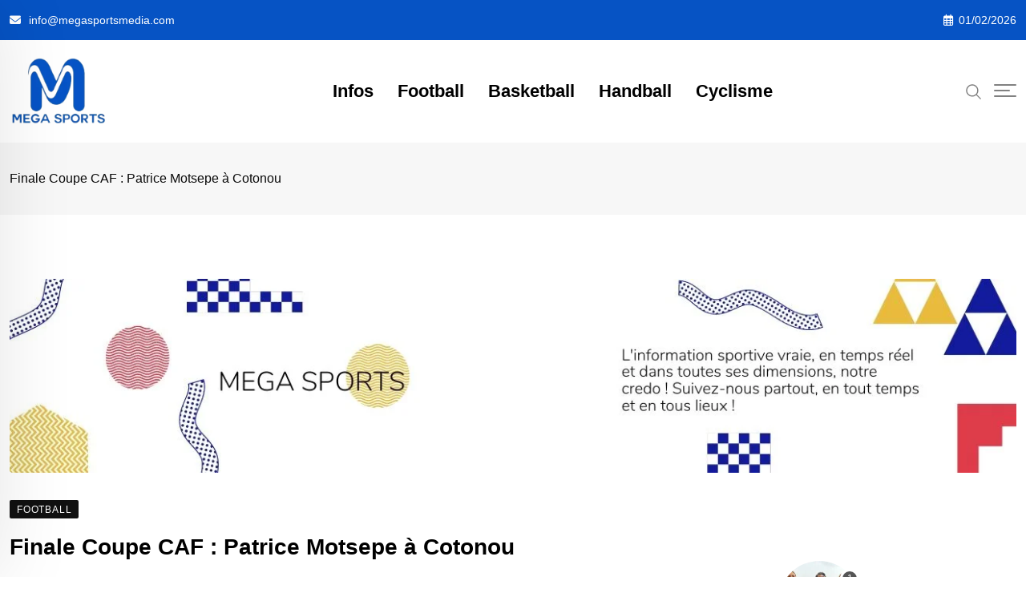

--- FILE ---
content_type: text/html; charset=UTF-8
request_url: https://megasportsmedia.com/finale-coupe-caf-patrice-motsepe-a-cotonou/
body_size: 40499
content:
<!doctype html><html lang="fr-FR" data-theme="light-mode"><head><script data-no-optimize="1">var litespeed_docref=sessionStorage.getItem("litespeed_docref");litespeed_docref&&(Object.defineProperty(document,"referrer",{get:function(){return litespeed_docref}}),sessionStorage.removeItem("litespeed_docref"));</script> <meta charset="UTF-8"><meta name="viewport" content="width=device-width, initial-scale=1.0"><link rel="profile" href="https://gmpg.org/xfn/11" /> <script type="litespeed/javascript" data-src="https://pagead2.googlesyndication.com/pagead/js/adsbygoogle.js?client=ca-pub-7299888315087815"
     crossorigin="anonymous"></script> <meta name='robots' content='index, follow, max-image-preview:large, max-snippet:-1, max-video-preview:-1' />
<noscript><style>#preloader{display:none;}</style></noscript><title>Finale Coupe CAF : Patrice Motsepe à Cotonou - Mega Sports</title><meta name="description" content="En effet, Patrice Motsepe est à Cotonou. Et ceci dans le cadre de la finale de la coupe de confédération. Laquelle confrontation qui va se" /><link rel="canonical" href="https://megasportsmedia.com/finale-coupe-caf-patrice-motsepe-a-cotonou/" /><meta property="og:locale" content="fr_FR" /><meta property="og:type" content="article" /><meta property="og:title" content="Finale Coupe CAF : Patrice Motsepe à Cotonou - Mega Sports" /><meta property="og:description" content="En effet, Patrice Motsepe est à Cotonou. Et ceci dans le cadre de la finale de la coupe de confédération. Laquelle confrontation qui va se" /><meta property="og:url" content="https://megasportsmedia.com/finale-coupe-caf-patrice-motsepe-a-cotonou/" /><meta property="og:site_name" content="Mega Sports" /><meta property="article:publisher" content="https://web.facebook.com/megasportsmedia/" /><meta property="article:published_time" content="2021-07-10T12:52:40+00:00" /><meta property="article:modified_time" content="2021-07-10T12:53:50+00:00" /><meta property="og:image" content="https://megasportsmedia.com/wp-content/uploads/2021/07/8262ed94-4c64-4e3e-9fe6-8f62221a0e9e.jpg" /><meta property="og:image:width" content="1080" /><meta property="og:image:height" content="720" /><meta property="og:image:type" content="image/jpeg" /><meta name="author" content="MEGA SPORTS" /><meta name="twitter:card" content="summary_large_image" /><meta name="twitter:creator" content="@megasportsmedia" /><meta name="twitter:site" content="@megasportsmedia" /><meta name="twitter:label1" content="Écrit par" /><meta name="twitter:data1" content="MEGA SPORTS" /><meta name="twitter:label2" content="Durée de lecture estimée" /><meta name="twitter:data2" content="2 minutes" /> <script type="application/ld+json" class="yoast-schema-graph">{"@context":"https://schema.org","@graph":[{"@type":"Article","@id":"https://megasportsmedia.com/finale-coupe-caf-patrice-motsepe-a-cotonou/#article","isPartOf":{"@id":"https://megasportsmedia.com/finale-coupe-caf-patrice-motsepe-a-cotonou/"},"author":{"name":"MEGA SPORTS","@id":"https://megasportsmedia.com/#/schema/person/124f2ef931ed80230c1f4ceb6fc0757a"},"headline":"Finale Coupe CAF : Patrice Motsepe à Cotonou","datePublished":"2021-07-10T12:52:40+00:00","dateModified":"2021-07-10T12:53:50+00:00","mainEntityOfPage":{"@id":"https://megasportsmedia.com/finale-coupe-caf-patrice-motsepe-a-cotonou/"},"wordCount":331,"commentCount":0,"publisher":{"@id":"https://megasportsmedia.com/#organization"},"image":{"@id":"https://megasportsmedia.com/finale-coupe-caf-patrice-motsepe-a-cotonou/#primaryimage"},"thumbnailUrl":"https://megasportsmedia.com/wp-content/uploads/2021/07/8262ed94-4c64-4e3e-9fe6-8f62221a0e9e.jpg","keywords":["CAF","Cotonou","finale coupe caf","patrice motsepe","Veron Mosengo Omba"],"articleSection":["Football"],"inLanguage":"fr-FR","potentialAction":[{"@type":"CommentAction","name":"Comment","target":["https://megasportsmedia.com/finale-coupe-caf-patrice-motsepe-a-cotonou/#respond"]}]},{"@type":"WebPage","@id":"https://megasportsmedia.com/finale-coupe-caf-patrice-motsepe-a-cotonou/","url":"https://megasportsmedia.com/finale-coupe-caf-patrice-motsepe-a-cotonou/","name":"Finale Coupe CAF : Patrice Motsepe à Cotonou - Mega Sports","isPartOf":{"@id":"https://megasportsmedia.com/#website"},"primaryImageOfPage":{"@id":"https://megasportsmedia.com/finale-coupe-caf-patrice-motsepe-a-cotonou/#primaryimage"},"image":{"@id":"https://megasportsmedia.com/finale-coupe-caf-patrice-motsepe-a-cotonou/#primaryimage"},"thumbnailUrl":"https://megasportsmedia.com/wp-content/uploads/2021/07/8262ed94-4c64-4e3e-9fe6-8f62221a0e9e.jpg","datePublished":"2021-07-10T12:52:40+00:00","dateModified":"2021-07-10T12:53:50+00:00","description":"En effet, Patrice Motsepe est à Cotonou. Et ceci dans le cadre de la finale de la coupe de confédération. Laquelle confrontation qui va se","breadcrumb":{"@id":"https://megasportsmedia.com/finale-coupe-caf-patrice-motsepe-a-cotonou/#breadcrumb"},"inLanguage":"fr-FR","potentialAction":[{"@type":"ReadAction","target":["https://megasportsmedia.com/finale-coupe-caf-patrice-motsepe-a-cotonou/"]}]},{"@type":"ImageObject","inLanguage":"fr-FR","@id":"https://megasportsmedia.com/finale-coupe-caf-patrice-motsepe-a-cotonou/#primaryimage","url":"https://megasportsmedia.com/wp-content/uploads/2021/07/8262ed94-4c64-4e3e-9fe6-8f62221a0e9e.jpg","contentUrl":"https://megasportsmedia.com/wp-content/uploads/2021/07/8262ed94-4c64-4e3e-9fe6-8f62221a0e9e.jpg","width":1080,"height":720},{"@type":"BreadcrumbList","@id":"https://megasportsmedia.com/finale-coupe-caf-patrice-motsepe-a-cotonou/#breadcrumb","itemListElement":[{"@type":"ListItem","position":1,"name":"Accueil","item":"https://megasportsmedia.com/"},{"@type":"ListItem","position":2,"name":"Finale Coupe CAF : Patrice Motsepe à Cotonou"}]},{"@type":"WebSite","@id":"https://megasportsmedia.com/#website","url":"https://megasportsmedia.com/","name":"Mega Sports","description":"L&#039;information sportive vraie, en temps réel et dans toutes ses dimensions !","publisher":{"@id":"https://megasportsmedia.com/#organization"},"potentialAction":[{"@type":"SearchAction","target":{"@type":"EntryPoint","urlTemplate":"https://megasportsmedia.com/?s={search_term_string}"},"query-input":{"@type":"PropertyValueSpecification","valueRequired":true,"valueName":"search_term_string"}}],"inLanguage":"fr-FR"},{"@type":"Organization","@id":"https://megasportsmedia.com/#organization","name":"MEGA SPORTS","url":"https://megasportsmedia.com/","logo":{"@type":"ImageObject","inLanguage":"fr-FR","@id":"https://megasportsmedia.com/#/schema/logo/image/","url":"https://i0.wp.com/megasportsmedia.com/wp-content/uploads/2021/05/WhatsApp-Image-2021-05-11-at-16.40.39.jpeg?fit=1080%2C1080&ssl=1","contentUrl":"https://i0.wp.com/megasportsmedia.com/wp-content/uploads/2021/05/WhatsApp-Image-2021-05-11-at-16.40.39.jpeg?fit=1080%2C1080&ssl=1","width":1080,"height":1080,"caption":"MEGA SPORTS"},"image":{"@id":"https://megasportsmedia.com/#/schema/logo/image/"},"sameAs":["https://web.facebook.com/megasportsmedia/","https://x.com/megasportsmedia"]},{"@type":"Person","@id":"https://megasportsmedia.com/#/schema/person/124f2ef931ed80230c1f4ceb6fc0757a","name":"MEGA SPORTS","image":{"@type":"ImageObject","inLanguage":"fr-FR","@id":"https://megasportsmedia.com/#/schema/person/image/","url":"https://megasportsmedia.com/wp-content/litespeed/avatar/82cb517fe6a84e1ff5ba7a020a3cdb0b.jpg?ver=1769867441","contentUrl":"https://megasportsmedia.com/wp-content/litespeed/avatar/82cb517fe6a84e1ff5ba7a020a3cdb0b.jpg?ver=1769867441","caption":"MEGA SPORTS"},"sameAs":["https://megasportsmedia.com/","info@megasportsmedia.com"],"url":"https://megasportsmedia.com/author/megasportsmedia/"}]}</script> <link rel='dns-prefetch' href='//www.googletagmanager.com' /><link rel='dns-prefetch' href='//fonts.googleapis.com' /><link rel="alternate" type="application/rss+xml" title="Mega Sports &raquo; Flux" href="https://megasportsmedia.com/feed/" /><link rel="alternate" type="application/rss+xml" title="Mega Sports &raquo; Flux des commentaires" href="https://megasportsmedia.com/comments/feed/" /><link rel="alternate" type="application/rss+xml" title="Mega Sports &raquo; Finale Coupe CAF : Patrice Motsepe à Cotonou Flux des commentaires" href="https://megasportsmedia.com/finale-coupe-caf-patrice-motsepe-a-cotonou/feed/" /><link rel="alternate" title="oEmbed (JSON)" type="application/json+oembed" href="https://megasportsmedia.com/wp-json/oembed/1.0/embed?url=https%3A%2F%2Fmegasportsmedia.com%2Ffinale-coupe-caf-patrice-motsepe-a-cotonou%2F" /><link rel="alternate" title="oEmbed (XML)" type="text/xml+oembed" href="https://megasportsmedia.com/wp-json/oembed/1.0/embed?url=https%3A%2F%2Fmegasportsmedia.com%2Ffinale-coupe-caf-patrice-motsepe-a-cotonou%2F&#038;format=xml" /><style id='wp-img-auto-sizes-contain-inline-css' type='text/css'>img:is([sizes=auto i],[sizes^="auto," i]){contain-intrinsic-size:3000px 1500px}
/*# sourceURL=wp-img-auto-sizes-contain-inline-css */</style><link data-optimized="2" rel="stylesheet" href="https://megasportsmedia.com/wp-content/litespeed/css/d2e3e54c6709f28e3b7cd0442da26325.css?ver=8f2de" /><style id='wp-block-library-theme-inline-css' type='text/css'>.wp-block-audio :where(figcaption){color:#555;font-size:13px;text-align:center}.is-dark-theme .wp-block-audio :where(figcaption){color:#ffffffa6}.wp-block-audio{margin:0 0 1em}.wp-block-code{border:1px solid #ccc;border-radius:4px;font-family:Menlo,Consolas,monaco,monospace;padding:.8em 1em}.wp-block-embed :where(figcaption){color:#555;font-size:13px;text-align:center}.is-dark-theme .wp-block-embed :where(figcaption){color:#ffffffa6}.wp-block-embed{margin:0 0 1em}.blocks-gallery-caption{color:#555;font-size:13px;text-align:center}.is-dark-theme .blocks-gallery-caption{color:#ffffffa6}:root :where(.wp-block-image figcaption){color:#555;font-size:13px;text-align:center}.is-dark-theme :root :where(.wp-block-image figcaption){color:#ffffffa6}.wp-block-image{margin:0 0 1em}.wp-block-pullquote{border-bottom:4px solid;border-top:4px solid;color:currentColor;margin-bottom:1.75em}.wp-block-pullquote :where(cite),.wp-block-pullquote :where(footer),.wp-block-pullquote__citation{color:currentColor;font-size:.8125em;font-style:normal;text-transform:uppercase}.wp-block-quote{border-left:.25em solid;margin:0 0 1.75em;padding-left:1em}.wp-block-quote cite,.wp-block-quote footer{color:currentColor;font-size:.8125em;font-style:normal;position:relative}.wp-block-quote:where(.has-text-align-right){border-left:none;border-right:.25em solid;padding-left:0;padding-right:1em}.wp-block-quote:where(.has-text-align-center){border:none;padding-left:0}.wp-block-quote.is-large,.wp-block-quote.is-style-large,.wp-block-quote:where(.is-style-plain){border:none}.wp-block-search .wp-block-search__label{font-weight:700}.wp-block-search__button{border:1px solid #ccc;padding:.375em .625em}:where(.wp-block-group.has-background){padding:1.25em 2.375em}.wp-block-separator.has-css-opacity{opacity:.4}.wp-block-separator{border:none;border-bottom:2px solid;margin-left:auto;margin-right:auto}.wp-block-separator.has-alpha-channel-opacity{opacity:1}.wp-block-separator:not(.is-style-wide):not(.is-style-dots){width:100px}.wp-block-separator.has-background:not(.is-style-dots){border-bottom:none;height:1px}.wp-block-separator.has-background:not(.is-style-wide):not(.is-style-dots){height:2px}.wp-block-table{margin:0 0 1em}.wp-block-table td,.wp-block-table th{word-break:normal}.wp-block-table :where(figcaption){color:#555;font-size:13px;text-align:center}.is-dark-theme .wp-block-table :where(figcaption){color:#ffffffa6}.wp-block-video :where(figcaption){color:#555;font-size:13px;text-align:center}.is-dark-theme .wp-block-video :where(figcaption){color:#ffffffa6}.wp-block-video{margin:0 0 1em}:root :where(.wp-block-template-part.has-background){margin-bottom:0;margin-top:0;padding:1.25em 2.375em}
/*# sourceURL=/wp-includes/css/dist/block-library/theme.min.css */</style><style id='classic-theme-styles-inline-css' type='text/css'>/*! This file is auto-generated */
.wp-block-button__link{color:#fff;background-color:#32373c;border-radius:9999px;box-shadow:none;text-decoration:none;padding:calc(.667em + 2px) calc(1.333em + 2px);font-size:1.125em}.wp-block-file__button{background:#32373c;color:#fff;text-decoration:none}
/*# sourceURL=/wp-includes/css/classic-themes.min.css */</style><style id='global-styles-inline-css' type='text/css'>:root{--wp--preset--aspect-ratio--square: 1;--wp--preset--aspect-ratio--4-3: 4/3;--wp--preset--aspect-ratio--3-4: 3/4;--wp--preset--aspect-ratio--3-2: 3/2;--wp--preset--aspect-ratio--2-3: 2/3;--wp--preset--aspect-ratio--16-9: 16/9;--wp--preset--aspect-ratio--9-16: 9/16;--wp--preset--color--black: #000000;--wp--preset--color--cyan-bluish-gray: #abb8c3;--wp--preset--color--white: #ffffff;--wp--preset--color--pale-pink: #f78da7;--wp--preset--color--vivid-red: #cf2e2e;--wp--preset--color--luminous-vivid-orange: #ff6900;--wp--preset--color--luminous-vivid-amber: #fcb900;--wp--preset--color--light-green-cyan: #7bdcb5;--wp--preset--color--vivid-green-cyan: #00d084;--wp--preset--color--pale-cyan-blue: #8ed1fc;--wp--preset--color--vivid-cyan-blue: #0693e3;--wp--preset--color--vivid-purple: #9b51e0;--wp--preset--color--neeon-primary: #2962ff;--wp--preset--color--neeon-secondary: #0034c2;--wp--preset--color--neeon-button-dark-gray: #333333;--wp--preset--color--neeon-button-light-gray: #a5a6aa;--wp--preset--color--neeon-button-white: #ffffff;--wp--preset--gradient--vivid-cyan-blue-to-vivid-purple: linear-gradient(135deg,rgb(6,147,227) 0%,rgb(155,81,224) 100%);--wp--preset--gradient--light-green-cyan-to-vivid-green-cyan: linear-gradient(135deg,rgb(122,220,180) 0%,rgb(0,208,130) 100%);--wp--preset--gradient--luminous-vivid-amber-to-luminous-vivid-orange: linear-gradient(135deg,rgb(252,185,0) 0%,rgb(255,105,0) 100%);--wp--preset--gradient--luminous-vivid-orange-to-vivid-red: linear-gradient(135deg,rgb(255,105,0) 0%,rgb(207,46,46) 100%);--wp--preset--gradient--very-light-gray-to-cyan-bluish-gray: linear-gradient(135deg,rgb(238,238,238) 0%,rgb(169,184,195) 100%);--wp--preset--gradient--cool-to-warm-spectrum: linear-gradient(135deg,rgb(74,234,220) 0%,rgb(151,120,209) 20%,rgb(207,42,186) 40%,rgb(238,44,130) 60%,rgb(251,105,98) 80%,rgb(254,248,76) 100%);--wp--preset--gradient--blush-light-purple: linear-gradient(135deg,rgb(255,206,236) 0%,rgb(152,150,240) 100%);--wp--preset--gradient--blush-bordeaux: linear-gradient(135deg,rgb(254,205,165) 0%,rgb(254,45,45) 50%,rgb(107,0,62) 100%);--wp--preset--gradient--luminous-dusk: linear-gradient(135deg,rgb(255,203,112) 0%,rgb(199,81,192) 50%,rgb(65,88,208) 100%);--wp--preset--gradient--pale-ocean: linear-gradient(135deg,rgb(255,245,203) 0%,rgb(182,227,212) 50%,rgb(51,167,181) 100%);--wp--preset--gradient--electric-grass: linear-gradient(135deg,rgb(202,248,128) 0%,rgb(113,206,126) 100%);--wp--preset--gradient--midnight: linear-gradient(135deg,rgb(2,3,129) 0%,rgb(40,116,252) 100%);--wp--preset--gradient--neeon-gradient-color: linear-gradient(135deg, rgba(255, 0, 0, 1) 0%, rgba(252, 75, 51, 1) 100%);--wp--preset--font-size--small: 12px;--wp--preset--font-size--medium: 20px;--wp--preset--font-size--large: 36px;--wp--preset--font-size--x-large: 42px;--wp--preset--font-size--normal: 16px;--wp--preset--font-size--huge: 50px;--wp--preset--spacing--20: 0.44rem;--wp--preset--spacing--30: 0.67rem;--wp--preset--spacing--40: 1rem;--wp--preset--spacing--50: 1.5rem;--wp--preset--spacing--60: 2.25rem;--wp--preset--spacing--70: 3.38rem;--wp--preset--spacing--80: 5.06rem;--wp--preset--shadow--natural: 6px 6px 9px rgba(0, 0, 0, 0.2);--wp--preset--shadow--deep: 12px 12px 50px rgba(0, 0, 0, 0.4);--wp--preset--shadow--sharp: 6px 6px 0px rgba(0, 0, 0, 0.2);--wp--preset--shadow--outlined: 6px 6px 0px -3px rgb(255, 255, 255), 6px 6px rgb(0, 0, 0);--wp--preset--shadow--crisp: 6px 6px 0px rgb(0, 0, 0);}:where(.is-layout-flex){gap: 0.5em;}:where(.is-layout-grid){gap: 0.5em;}body .is-layout-flex{display: flex;}.is-layout-flex{flex-wrap: wrap;align-items: center;}.is-layout-flex > :is(*, div){margin: 0;}body .is-layout-grid{display: grid;}.is-layout-grid > :is(*, div){margin: 0;}:where(.wp-block-columns.is-layout-flex){gap: 2em;}:where(.wp-block-columns.is-layout-grid){gap: 2em;}:where(.wp-block-post-template.is-layout-flex){gap: 1.25em;}:where(.wp-block-post-template.is-layout-grid){gap: 1.25em;}.has-black-color{color: var(--wp--preset--color--black) !important;}.has-cyan-bluish-gray-color{color: var(--wp--preset--color--cyan-bluish-gray) !important;}.has-white-color{color: var(--wp--preset--color--white) !important;}.has-pale-pink-color{color: var(--wp--preset--color--pale-pink) !important;}.has-vivid-red-color{color: var(--wp--preset--color--vivid-red) !important;}.has-luminous-vivid-orange-color{color: var(--wp--preset--color--luminous-vivid-orange) !important;}.has-luminous-vivid-amber-color{color: var(--wp--preset--color--luminous-vivid-amber) !important;}.has-light-green-cyan-color{color: var(--wp--preset--color--light-green-cyan) !important;}.has-vivid-green-cyan-color{color: var(--wp--preset--color--vivid-green-cyan) !important;}.has-pale-cyan-blue-color{color: var(--wp--preset--color--pale-cyan-blue) !important;}.has-vivid-cyan-blue-color{color: var(--wp--preset--color--vivid-cyan-blue) !important;}.has-vivid-purple-color{color: var(--wp--preset--color--vivid-purple) !important;}.has-black-background-color{background-color: var(--wp--preset--color--black) !important;}.has-cyan-bluish-gray-background-color{background-color: var(--wp--preset--color--cyan-bluish-gray) !important;}.has-white-background-color{background-color: var(--wp--preset--color--white) !important;}.has-pale-pink-background-color{background-color: var(--wp--preset--color--pale-pink) !important;}.has-vivid-red-background-color{background-color: var(--wp--preset--color--vivid-red) !important;}.has-luminous-vivid-orange-background-color{background-color: var(--wp--preset--color--luminous-vivid-orange) !important;}.has-luminous-vivid-amber-background-color{background-color: var(--wp--preset--color--luminous-vivid-amber) !important;}.has-light-green-cyan-background-color{background-color: var(--wp--preset--color--light-green-cyan) !important;}.has-vivid-green-cyan-background-color{background-color: var(--wp--preset--color--vivid-green-cyan) !important;}.has-pale-cyan-blue-background-color{background-color: var(--wp--preset--color--pale-cyan-blue) !important;}.has-vivid-cyan-blue-background-color{background-color: var(--wp--preset--color--vivid-cyan-blue) !important;}.has-vivid-purple-background-color{background-color: var(--wp--preset--color--vivid-purple) !important;}.has-black-border-color{border-color: var(--wp--preset--color--black) !important;}.has-cyan-bluish-gray-border-color{border-color: var(--wp--preset--color--cyan-bluish-gray) !important;}.has-white-border-color{border-color: var(--wp--preset--color--white) !important;}.has-pale-pink-border-color{border-color: var(--wp--preset--color--pale-pink) !important;}.has-vivid-red-border-color{border-color: var(--wp--preset--color--vivid-red) !important;}.has-luminous-vivid-orange-border-color{border-color: var(--wp--preset--color--luminous-vivid-orange) !important;}.has-luminous-vivid-amber-border-color{border-color: var(--wp--preset--color--luminous-vivid-amber) !important;}.has-light-green-cyan-border-color{border-color: var(--wp--preset--color--light-green-cyan) !important;}.has-vivid-green-cyan-border-color{border-color: var(--wp--preset--color--vivid-green-cyan) !important;}.has-pale-cyan-blue-border-color{border-color: var(--wp--preset--color--pale-cyan-blue) !important;}.has-vivid-cyan-blue-border-color{border-color: var(--wp--preset--color--vivid-cyan-blue) !important;}.has-vivid-purple-border-color{border-color: var(--wp--preset--color--vivid-purple) !important;}.has-vivid-cyan-blue-to-vivid-purple-gradient-background{background: var(--wp--preset--gradient--vivid-cyan-blue-to-vivid-purple) !important;}.has-light-green-cyan-to-vivid-green-cyan-gradient-background{background: var(--wp--preset--gradient--light-green-cyan-to-vivid-green-cyan) !important;}.has-luminous-vivid-amber-to-luminous-vivid-orange-gradient-background{background: var(--wp--preset--gradient--luminous-vivid-amber-to-luminous-vivid-orange) !important;}.has-luminous-vivid-orange-to-vivid-red-gradient-background{background: var(--wp--preset--gradient--luminous-vivid-orange-to-vivid-red) !important;}.has-very-light-gray-to-cyan-bluish-gray-gradient-background{background: var(--wp--preset--gradient--very-light-gray-to-cyan-bluish-gray) !important;}.has-cool-to-warm-spectrum-gradient-background{background: var(--wp--preset--gradient--cool-to-warm-spectrum) !important;}.has-blush-light-purple-gradient-background{background: var(--wp--preset--gradient--blush-light-purple) !important;}.has-blush-bordeaux-gradient-background{background: var(--wp--preset--gradient--blush-bordeaux) !important;}.has-luminous-dusk-gradient-background{background: var(--wp--preset--gradient--luminous-dusk) !important;}.has-pale-ocean-gradient-background{background: var(--wp--preset--gradient--pale-ocean) !important;}.has-electric-grass-gradient-background{background: var(--wp--preset--gradient--electric-grass) !important;}.has-midnight-gradient-background{background: var(--wp--preset--gradient--midnight) !important;}.has-small-font-size{font-size: var(--wp--preset--font-size--small) !important;}.has-medium-font-size{font-size: var(--wp--preset--font-size--medium) !important;}.has-large-font-size{font-size: var(--wp--preset--font-size--large) !important;}.has-x-large-font-size{font-size: var(--wp--preset--font-size--x-large) !important;}
:where(.wp-block-post-template.is-layout-flex){gap: 1.25em;}:where(.wp-block-post-template.is-layout-grid){gap: 1.25em;}
:where(.wp-block-term-template.is-layout-flex){gap: 1.25em;}:where(.wp-block-term-template.is-layout-grid){gap: 1.25em;}
:where(.wp-block-columns.is-layout-flex){gap: 2em;}:where(.wp-block-columns.is-layout-grid){gap: 2em;}
:root :where(.wp-block-pullquote){font-size: 1.5em;line-height: 1.6;}
/*# sourceURL=global-styles-inline-css */</style><style id='neeon-style-inline-css' type='text/css'>.entry-banner {
					background-color: #f7f7f7;
			}

	.content-area {
		padding-top: 80px; 
		padding-bottom: 80px;
	}

		#page .content-area {
		background-image: url(  );
		background-color: #ffffff;
	}
	
	.error-page-area {		 
		background-color: #ffffff;
	}
	
	
/*# sourceURL=neeon-style-inline-css */</style><style id='neeon-dynamic-inline-css' type='text/css'>@media ( min-width:1400px ) { .container {  max-width: 1320px; } } a { color: #0653c4; } .primary-color { color: #0653c4; } .secondary-color { color: #0653c4; } #preloader { background-color: #ffffff; } .loader .cssload-inner.cssload-one, .loader .cssload-inner.cssload-two, .loader .cssload-inner.cssload-three { border-color: #0653c4; } .scroll-wrap:after { color: #0653c4; } .scroll-wrap svg.scroll-circle path {   stroke: #0653c4; } .site-header .site-branding a, .mean-container .mean-bar .mobile-logo, .additional-menu-area .sidenav .additional-logo a { color: #0653c4; } body { color: #0a0a0a; font-family: 'Poppins', sans-serif !important; font-size: 16px; line-height: 30px; font-weight : 500; font-style: normal; } h1,h2,h3,h4,h5,h6 { font-family: 'Poppins', sans-serif; font-weight : 700; } h1 { font-family: 'Poppins', sans-serif; font-weight : 700; } h1 { font-size: 36px; line-height: 16px; font-style: normal; } h2 { font-family: 'Poppins', sans-serif; font-weight : 700; } h2 { font-size: 16px; line-height: 32px; font-style: normal; } h3 { font-family: 'Poppins', sans-serif; font-weight : 700; } h3 { font-size: 16px; line-height: 33px; font-style: normal; } h4 { font-family: 'Poppins', sans-serif; font-weight : 700; } h4 { font-size: 16px; line-height: 30px; font-style: normal; } h5 { font-family: 'Poppins', sans-serif; font-weight : 700; } h5 { font-size: 16px; line-height: 28px; font-style: normal; } h6 { font-family: 'Poppins', sans-serif; font-weight : 700; } h6 { font-size: 16px; line-height: 26px; font-style: normal; } .topbar-style-1 .header-top-bar { background-color: #292929; color: #e0e0e0; } .ticker-title { color: #e0e0e0; } .topbar-style-1 .tophead-social li a i, .topbar-style-1 .header-top-bar .social-label, .topbar-style-1 .header-top-bar a { color: #e0e0e0; } .topbar-style-1 .header-top-bar i, .topbar-style-1 .header-top-bar a:hover, .topbar-style-1 .tophead-social li a:hover i { color: #ffffff; } .topbar-style-2 .header-top-bar { background-color: #0653c4; color: #ffffff; } .topbar-style-2 .header-top-bar a { color: #ffffff; } .topbar-style-2 .tophead-left i, .topbar-style-2 .tophead-right i { color: #ffffff; } .topbar-style-3 .header-top-bar { background-color: #f7f7f7; color: #818181; } .topbar-style-3 .header-top-bar .social-label { color: #818181; } .topbar-style-3 .header-top-bar a { color: #818181; } .topbar-style-3 .tophead-left i, .topbar-style-3 .tophead-right i { color: #818181; } .topbar-style-4 .header-top-bar { background-color: #292929; color: #c7c3c3; } .topbar-style-4 .header-top-bar .social-label { color: #c7c3c3; } .topbar-style-4 .header-top-bar a { color: #c7c3c3; } .topbar-style-4 .tophead-left i, .topbar-style-4 .tophead-right i { color: #ffffff; } .topbar-style-5 .header-top-bar { background-color: #ffffff; } .topbar-style-5 .header-top-bar .social-label { color: #adadad; } .topbar-style-5 .tophead-right .search-icon a, .topbar-style-5 .tophead-social li a { color: #7a7a7a; } .topbar-style-5 .tophead-right .search-icon a:hover, .topbar-style-5 .tophead-social li a:hover { color: #2962ff; } .site-header .main-navigation nav ul li a { font-family: 'Poppins', sans-serif; font-size: 22px; line-height: 22px; font-weight : 800; color: #000000; font-style: normal; } .site-header .main-navigation ul li ul li a { font-family: 'Poppins', sans-serif; font-size: 15px; line-height: 30px; font-weight : 300; color: #656567; font-style: normal; } .mean-container .mean-nav ul li a { font-family: 'Poppins', sans-serif; font-size: 15px; line-height: 30px; font-weight : 800; font-style: normal; } .rt-topbar-menu .menu li a { font-family: 'Poppins', sans-serif; font-size: 22px; line-height: 22px; color: #c7c3c3; font-style: normal; } .header-area, .header-style-9 .rt-sticky {  background-color: #ffffff !important; } .site-header .main-navigation ul.menu > li > a:hover { color: #2962ff; } .site-header .main-navigation ul.menu li.current-menu-item > a, .site-header .main-navigation ul.menu > li.current > a { color: #2962ff; } .site-header .main-navigation ul.menu li.current-menu-ancestor > a { color: #2962ff; } .header-style-1 .site-header .rt-sticky-menu .main-navigation nav > ul > li > a, .header-style-2 .site-header .rt-sticky-menu .main-navigation nav > ul > li > a, .header-style-3 .site-header .rt-sticky-menu .main-navigation nav > ul > li > a, .header-style-4 .site-header .rt-sticky-menu .main-navigation nav > ul > li > a { color: #000000; } .header-style-1 .site-header .rt-sticky-menu .main-navigation nav > ul > li > a:hover, .header-style-2 .site-header .rt-sticky-menu .main-navigation nav > ul > li > a:hover, .header-style-3 .site-header .rt-sticky-menu .main-navigation nav > ul > li > a:hover, .header-style-4 .site-header .rt-sticky-menu .main-navigation nav > ul > li > a:hover { color: #2962ff; } .site-header .main-navigation nav ul li a.active { color: #2962ff; } .site-header .main-navigation nav > ul > li > a::before { background-color: #2962ff; } .header-style-1 .site-header .main-navigation ul.menu > li.current > a:hover, .header-style-1 .site-header .main-navigation ul.menu > li.current-menu-item > a:hover, .header-style-1 .site-header .main-navigation ul li a.active, .header-style-1 .site-header .main-navigation ul.menu > li.current-menu-item > a, .header-style-1 .site-header .main-navigation ul.menu > li.current > a { color: #2962ff; } .info-menu-bar .cart-icon-area .cart-icon-num, .header-search-field .search-form .search-button:hover { background-color: #0653c4; } .additional-menu-area .sidenav-social span a:hover { background-color: #0653c4; } .additional-menu-area .sidenav ul li a:hover { color: #2962ff; } .rt-slide-nav .offscreen-navigation li.current-menu-item > a, .rt-slide-nav .offscreen-navigation li.current-menu-parent > a, .rt-slide-nav .offscreen-navigation ul li > span.open:after { color: #2962ff; } .rt-slide-nav .offscreen-navigation ul li > a:hover:before { background-color: #2962ff; } .site-header .main-navigation ul li ul { background-color: #ffffff; } .site-header .main-navigation ul.menu li ul.sub-menu li a:hover { color: #2962ff; } .site-header .main-navigation ul li ul.sub-menu li:hover > a:before { background-color: #2962ff; } .site-header .main-navigation ul li ul.sub-menu li.menu-item-has-children:hover:before { color: #2962ff; } .site-header .main-navigation ul li ul li:hover { background-color: #ffffff; } .site-header .main-navigation ul li.mega-menu > ul.sub-menu { background-color: #ffffff} .site-header .main-navigation ul li.mega-menu > ul.sub-menu li:before { color: #0653c4; } .site-header .main-navigation ul li ul.sub-menu li.menu-item-has-children:before { color: #656567; } .mean-container a.meanmenu-reveal, .mean-container .mean-nav ul li a.mean-expand { color: #0653c4; } .mean-container a.meanmenu-reveal span { background-color: #0653c4; } .mean-container .mean-nav ul li a:hover, .mean-container .mean-nav > ul > li.current-menu-item > a { color: #2962ff; } .mean-container .mean-nav ul li.current_page_item > a, .mean-container .mean-nav ul li.current-menu-item > a, .mean-container .mean-nav ul li.current-menu-parent > a { color: #0653c4; } .cart-area .cart-trigger-icon > span { background-color: #0653c4; } .site-header .search-box .search-text { border-color: #0653c4; } .header-style-1 .site-header .header-top .icon-left, .header-style-1 .site-header .header-top .info-text a:hover { color: #0653c4; } .header-style-2 .header-icon-area .header-search-box a:hover i { background-color: #0653c4; } .header-style-3 .site-header .info-wrap .info i { color: #0653c4; } .header-style-5 .site-header .main-navigation > nav > ul > li > a { color: #ffffff; } .header-style-13 .header-social li a:hover, .header-style-6 .header-search-six .search-form button:hover, .header-style-8 .header-search-six .search-form button:hover, .header-style-10 .header-search-six .search-form button:hover { color: #0653c4; } .header-style-7 .site-header .main-navigation > nav > ul > li > a, .header-style-9 .site-header .main-navigation > nav > ul > li > a, .header-style-12 .site-header .main-navigation > nav > ul > li > a { color: #ffffff; } .header-social li a:hover, .cart-area .cart-trigger-icon:hover, .header-icon-area .search-icon a:hover, .header-icon-area .user-icon-area a:hover, .menu-user .user-icon-area a:hover { color: #0653c4; } .mobile-top-bar .mobile-social li a:hover, .additional-menu-area .sidenav .closebtn { background-color: #0653c4; } .mobile-top-bar .mobile-top .icon-left, .mobile-top-bar .mobile-top .info-text a:hover, .additional-menu-area .sidenav-address span a:hover, .additional-menu-area .sidenav-address span i { color: #0653c4; } .header__switch {   background: #2962ff; } .header__switch__main {   background: #2962ff; } .breadcrumb-area .entry-breadcrumb span a, .breadcrumb-trail ul.trail-items li a { color: #646464; } .breadcrumb-area .entry-breadcrumb span a:hover, .breadcrumb-trail ul.trail-items li a:hover { color: #2962ff; } .breadcrumb-trail ul.trail-items li, .entry-banner .entry-breadcrumb .delimiter, .entry-banner .entry-breadcrumb .dvdr { color: #646464; } .breadcrumb-area .entry-breadcrumb .current-item { color: #2962ff; } .entry-banner:after {   background: rgba(247, 247, 247, 1); } .entry-banner .entry-banner-content { padding-top: 30px; padding-bottom: 30px; } .footer-area .widgettitle { color: #ffffff; } .footer-top-area .widget a, .footer-area .footer-social li a, .footer-top-area .widget ul.menu li a:before, .footer-top-area .widget_archive li a:before, .footer-top-area ul li.recentcomments a:before, .footer-top-area ul li.recentcomments span a:before, .footer-top-area .widget_categories li a:before, .footer-top-area .widget_pages li a:before, .footer-top-area .widget_meta li a:before, .footer-top-area .widget_recent_entries ul li a:before, .footer-top-area .post-box-style .post-content .entry-title a { color: #d0d0d0; } .footer-top-area .widget a:hover, .footer-top-area .widget a:active, .footer-top-area ul li a:hover i, .footer-top-area .widget ul.menu li a:hover:before, .footer-top-area .widget_archive li a:hover:before, .footer-top-area .widget_categories li a:hover:before, .footer-top-area .widget_pages li a:hover:before, .footer-top-area .widget_meta li a:hover:before, .footer-top-area .widget_recent_entries ul li a:hover:before, .footer-top-area .post-box-style .post-content .entry-title a:hover { color: #ffffff; } .footer-top-area .widget_tag_cloud a { color: #d0d0d0 !important; } .footer-top-area .widget_tag_cloud a:hover { color: #ffffff !important; } .footer-top-area .post-box-style .post-box-cat a, .footer-top-area .post-box-style .post-box-date, .footer-top-area .post-box-style .entry-cat a, .footer-top-area .post-box-style .entry-date { color: #d0d0d0; } .footer-area .footer-social li a:hover { background: #0653c4; } .footer-top-area .widget ul.menu li a:hover::before, .footer-top-area .widget_categories ul li a:hover::before, .footer-top-area .rt-category .rt-item a:hover .rt-cat-name::before { background-color: #0653c4; } .rt-box-title-1 span { border-top-color: #0653c4; } .footer-area .copyright { color: #d0d0d0; } .footer-area .copyright a { color: #d0d0d0; } .footer-area .copyright a:hover { color: #ffffff; } .footer-style-1 .footer-area { background-color: #0f1012; color: #d0d0d0; } .footer-style-2 .footer-top-area { background-color: #0f1012; color: #d0d0d0; } .footer-style-3 .footer-area .widgettitle {   color: #ffffff; } .footer-style-3 .footer-top-area { background-color: #0f1012; color: #d0d0d0; } .footer-style-3 .footer-area .copyright { color: #d0d0d0; } .footer-style-3 .footer-area .copyright a:hover {   color: #ffffff; } .footer-style-3 .footer-top-area a, .footer-style-3 .footer-area .copyright a, .footer-style-3 .footer-top-area .widget ul.menu li a { color: #d0d0d0; } .footer-style-3 .footer-top-area a:hover, .footer-style-3 .footer-area .copyright a:hover, .footer-style-3 .footer-top-area .widget ul.menu li a:hover { color: #ffffff; } .footer-style-3 .footer-top-area .widget ul.menu li a:after {   background-color: #ffffff; } .footer-style-4 .footer-area { background-color: #0f1012; color: #d0d0d0; } .footer-style-5 .footer-area .widgettitle {   color: #000000; } .footer-style-5 .footer-area { background-color: #f7f7f7; color: #000000; } .footer-style-5 .footer-top-area .widget a, .footer-style-5 .footer-top-area .post-box-style .post-content .entry-title a, .footer-style-5 .footer-top-area .post-box-style .post-content .entry-title a:hover { color: #000000; } .footer-style-5 .footer-top-area .widget a:hover, .footer-style-5 .footer-area .copyright a:hover { color: #2962ff; } .footer-style-5 .footer-area .copyright, .footer-style-5 .footer-area .copyright a, .footer-style-5 .footer-top-area .post-box-style .entry-cat a, .footer-style-5 .footer-top-area .post-box-style .entry-date {   color: #a5a6aa; } .footer-style-6 .footer-area .widgettitle, .footer-style-6 .footer-top-area .post-box-style .post-content .entry-title a, .footer-style-6 .footer-top-area .post-box-style .post-content .entry-title a:hover {   color: #000000; } .footer-style-6 .footer-area { background-color: #ffffff; color: #6c6f72; } .footer-style-6 .footer-area .footer-social li a {   border-color: #6c6f72;   color: #6c6f72; } .footer-style-6 .footer-top-area .post-box-style .entry-cat a, .footer-style-6 .footer-top-area .post-box-style .entry-date {   color: #6c6f72; } .footer-style-6 .footer-top-area .widget a { color: #6c6f72; } .footer-style-6 .footer-area .footer-social li a:hover, .footer-style-6 .footer-top-area .rt-category .rt-item a:hover .rt-cat-name::before { background-color: #2962ff; } .footer-style-6 .footer-top-area .rt-category .rt-item .rt-cat-name::before {   background-color: #6c6f72; } .footer-style-6 .footer-area .copyright, .footer-style-6 .footer-area .copyright a {   color: #6c6f72; } .footer-style-6 .footer-top-area .widget a:hover, .footer-style-6 .footer-area .copyright a:hover { color: #2962ff; } .footer-style-7 .footer-area .widgettitle {   color: #ffffff; } .footer-style-7 .footer-top-area { background-color: #0f1012; color: #d0d0d0; } .footer-style-7 .footer-area .copyright { color: #d0d0d0; } .footer-style-7 .footer-area .copyright a:hover {   color: #ffffff; } .footer-style-7 .footer-top-area a, .footer-style-7 .footer-area .copyright a, .footer-style-7 .footer-top-area .widget ul.menu li a { color: #d0d0d0; } .footer-style-7 .footer-top-area a:hover, .footer-style-7 .footer-area .copyright a:hover, .footer-style-7 .footer-top-area .widget ul.menu li a:hover { color: #ffffff; } .footer-style-7 .footer-top-area .widget ul.menu li a:after {   background-color: #ffffff; } .footer-style-8 .footer-area { background-color: #0f1012; color: #d0d0d0; } .post-box-style .entry-cat a:hover, .post-tab-layout .post-tab-cat a:hover { color: #0653c4; } .sidebar-widget-area .widget .widgettitle .titledot, .rt-category-style2 .rt-item:hover .rt-cat-count, .sidebar-widget-area .widget_tag_cloud a:hover, .sidebar-widget-area .widget_product_tag_cloud a:hover, .post-box-style .item-list:hover .post-box-img .post-img::after, .post-tab-layout ul.btn-tab li .active, .post-tab-layout ul.btn-tab li a:hover { background-color: #0653c4; } .rt-image-style3 .rt-image:after, .widget_neeon_about_author .author-widget:after { background-image: linear-gradient(38deg, #512da8 0%, #0653c4 100%); } .error-page-content .error-title { color: #000000; } .error-page-content p { color: #6c6f72; } .play-btn-white, a.button-style-4:hover { color: #0653c4; } .button-style-2, .search-form button, .play-btn-primary, .button-style-1:hover:before, a.button-style-3:hover, .section-title .swiper-button > div:hover { background-color: #0653c4; } .play-btn-primary:hover, .play-btn-white:hover, .play-btn-white-xl:hover, .play-btn-white-lg:hover, .play-btn-transparent:hover, .play-btn-transparent-2:hover, .play-btn-transparent-3:hover, .play-btn-gray:hover, .search-form button:hover, .button-style-2:hover:before { background-color: #0653c4; } a.button-style-4.btn-common:hover path.rt-button-cap { stroke: #0653c4; } .entry-header ul.entry-meta li a:hover, .entry-footer ul.item-tags li a:hover { color: #0653c4; } .rt-related-post-info .post-title a:hover, .rt-related-post-info .post-date ul li.post-relate-date, .post-detail-style2 .show-image .entry-header ul.entry-meta li a:hover { color: #0653c4; } .about-author ul.author-box-social li a:hover, .rt-related-post .entry-content .entry-categories a:hover { color: #0653c4; } .post-navigation a:hover { color: #0653c4; } .entry-header .entry-meta ul li i, .entry-header .entry-meta ul li a:hover { color: #0653c4; } .single-post .entry-content ol li:before, .entry-content ol li:before, .meta-tags a:hover { background-color: #0653c4; } .rt-related-post .title-section h2:after, .single-post .ajax-scroll-post > .type-post:after { background-color: #0653c4; } .entry-footer .item-tags a:hover { background-color: #0653c4; } .single-post .main-wrap > .entry-content, .single-post .main-wrap .entry-footer, .single-post .main-wrap .about-author, .single-post .main-wrap .post-navigation, .single-post .main-wrap .rtrs-review-wrap, .single-post .main-wrap .rt-related-post, .single-post .main-wrap .comments-area, .single-post .main-wrap .content-bottom-ad { margin-left: 0px; margin-right: 0px; } .blog-box ul.entry-meta li a:hover, .blog-layout-1 .blog-box ul.entry-meta li a:hover, .blog-box ul.entry-meta li.post-comment a:hover { color: #0653c4; } .entry-categories .category-style, .admin-author .author-designation::after, .admin-author .author-box-social li a:hover { background-color: #0653c4; } #respond form .btn-send { background-color: #0653c4; } #respond form .btn-send:hover {   background: #0653c4; } .item-comments .item-comments-list ul.comments-list li .comment-reply { background-color: #0653c4; } form.post-password-form input[type="submit"] {   background: #0653c4; } form.post-password-form input[type="submit"]:hover {   background: #0653c4; } .pagination-area li.active a:hover, .pagination-area ul li.active a, .pagination-area ul li a:hover, .pagination-area ul li span.current { background-color: #0653c4; } .fluentform .subscribe-form h4::after, .fluentform .subscribe-form h4::before, .fluentform .contact-form .ff_btn_style, .fluentform .subscribe-form .ff_btn_style, .fluentform .subscribe-form-2 .ff_btn_style, .fluentform .contact-form .ff_btn_style:hover, .fluentform .subscribe-form .ff_btn_style:hover, .fluentform .subscribe-form-2 .ff_btn_style:hover, .fluentform .footer-subscribe-form .ff_btn_style, .fluentform .footer-subscribe-form .ff_btn_style:hover { background-color: #0653c4; } .fluentform .contact-form .ff_btn_style:hover:before, .fluentform .subscribe-form .ff_btn_style:hover:before, .fluentform .subscribe-form-2 .ff_btn_style:hover:before, .fluentform .footer-subscribe-form .ff_btn_style:hover:before { background-color: #0653c4; } .fluentform .contact-form .ff-el-form-control:focus, .fluentform .subscribe-form .ff-el-form-control:focus, .fluentform .subscribe-form-2 .ff-el-form-control:focus, .fluentform .footer-subscribe-form .ff-el-form-control:focus { border-color: #0653c4; } #sb_instagram #sbi_images .sbi_item .sbi_photo_wrap::before {   background-color: rgba(6, 83, 196, 0.7); } .topbar-style-1 .ticker-wrapper .ticker-swipe { background-color: #292929; } .topbar-style-1 .ticker-content a { color: #e0e0e0 !important; } .topbar-style-1 .ticker-content a:hover { color: #ffffff !important; } .topbar-style-5 .ticker-wrapper .ticker-swipe { background-color: #ffffff; } .topbar-style-5 .ticker-title, .topbar-style-5 .ticker-content a, .topbar-style-5 .rt-news-ticker-holder i { color: #000000 !important; } .topbar-style-5 .ticker-content a:hover { color: #2962ff !important; } .single .neeon-progress-bar {   height: 4px;   background: linear-gradient(90deg, #0653c4 0%, #0653c4 100%); } .rt-news-ticker-holder i { background-image: linear-gradient(45deg, #0653c4, #0653c4); } body .wpuf-dashboard-container .wpuf-pagination .page-numbers.current, body .wpuf-dashboard-container .wpuf-pagination .page-numbers:hover, body .wpuf-dashboard-container .wpuf-dashboard-navigation .wpuf-menu-item.active a, body .wpuf-dashboard-container .wpuf-dashboard-navigation .wpuf-menu-item:hover a, .wpuf-login-form .submit > input, .wpuf-submit > input, .wpuf-submit > button {   background: #0653c4; } .wpuf-login-form .submit > input:hover, .wpuf-submit > input:hover, .wpuf-submit > button:hover {   background: #0653c4; } .woocommerce-MyAccount-navigation ul li a:hover, .woocommerce .rt-product-block .price-title-box .rt-title a:hover, .woocommerce .product-details-page .product_meta > span a:hover, .woocommerce-cart table.woocommerce-cart-form__contents .product-name a:hover, .woocommerce .product-details-page .post-social-sharing ul.item-social li a:hover, .woocommerce .product-details-page table.group_table td > label > a:hover, .cart-area .minicart-title a:hover, .cart-area .minicart-remove a:hover { color: #0653c4; } .woocommerce .rt-product-block .rt-buttons-area .btn-icons a:hover, .woocommerce div.product .woocommerce-tabs ul.tabs li a:before { background-color: #0653c4; } .woocommerce #respond input#submit.alt, .woocommerce #respond input#submit, .woocommerce button.button.alt, .woocommerce input.button.alt, .woocommerce button.button, .woocommerce a.button.alt, .woocommerce input.button, .woocommerce a.button, .cart-btn a.button, #yith-quick-view-close { background-color: #0653c4; } .woocommerce #respond input#submit.alt:hover, .woocommerce #respond input#submit:hover, .woocommerce button.button.alt:hover, .woocommerce input.button.alt:hover, .woocommerce button.button:hover, .woocommerce a.button.alt:hover, .woocommerce input.button:hover, .woocommerce a.button:hover, .cart-btn a.button:hover, #yith-quick-view-close:hover { background-color: #0653c4; } .woocommerce-message, .woocommerce-info {   border-top-color: #0653c4; } [data-theme="dark-mode"] body, [data-theme="dark-mode"] .header-area, [data-theme="dark-mode"] .header-menu, [data-theme="dark-mode"] .site-content, [data-theme="dark-mode"] .error-page-area, [data-theme="dark-mode"] #page .content-area, [data-theme="dark-mode"] .rt-post-box-style5 .rt-item, [data-theme="dark-mode"] .rt-post-box-style6 .rt-item, [data-theme="dark-mode"] .rt-thumb-slider-horizontal-4 .rt-thumnail-area.box-layout, [data-theme="dark-mode"] .grid-box-layout .rt-item, [data-theme="dark-mode"] .rt-post-list-style1.list-box-layout .rt-item, [data-theme="dark-mode"] .rt-post-list-style2.list-box-layout, [data-theme="dark-mode"] .rt-post-list-style4.list-box-layout, [data-theme="dark-mode"] .rt-post-list-style7.list-box-layout {   background-color: #101213 !important; } [data-theme="dark-mode"] .entry-banner, [data-theme="dark-mode"] .dark-section2, [data-theme="dark-mode"] .elementor-background-overlay, [data-theme="dark-mode"] .topbar-style-1 .header-top-bar, [data-theme="dark-mode"] .additional-menu-area .sidenav, [data-theme="dark-mode"] .dark-section2 .fluentform-widget-wrapper, [data-theme="dark-mode"] .dark-fluentform .elementor-widget-container, [data-theme="dark-mode"] .dark-section3 .elementor-widget-wrap, [data-theme="dark-mode"] .dark-section .elementor-widget-container, [data-theme="dark-mode"] blockquote, [data-theme="dark-mode"] .neeon-content-table, [data-theme="dark-mode"] .rt-post-slider-default.rt-post-slider-style4 .rt-item .entry-content, [data-theme="dark-mode"] .about-author, [data-theme="dark-mode"] .rt-cat-description, [data-theme="dark-mode"] .comments-area, [data-theme="dark-mode"] .post-audio-player, [data-theme="dark-mode"] .dark-section1.elementor-section, [data-theme="dark-mode"] .dark-site-subscribe .elementor-widget-container, [data-theme="dark-mode"] .sidebar-widget-area .fluentform .frm-fluent-form, [data-theme="dark-mode"] .rt-post-tab-style5 .rt-item-box .entry-content, [data-theme="dark-mode"] .rt-thumb-slider-horizontal-4 .rt-thumnail-area, [data-theme="dark-mode"] .topbar-style-3 .header-top-bar, [data-theme="dark-mode"] .topbar-style-4 .header-top-bar, [data-theme="dark-mode"] .rt-news-ticker .ticker-wrapper .ticker-content, [data-theme="dark-mode"] .rt-news-ticker .ticker-wrapper .ticker, [data-theme="dark-mode"] .rt-news-ticker .ticker-wrapper .ticker-swipe, [data-theme="dark-mode"] .rt-post-slider-style5 .rt-item .rt-image + .entry-content, [data-theme="dark-mode"] .rt-post-box-style3 .rt-item-wrap .entry-content, [data-theme="dark-mode"] .rt-post-box-style4 .rt-item .entry-content {   background-color: #171818 !important; } [data-theme="dark-mode"] .woocommerce-info, [data-theme="dark-mode"] .woocommerce-checkout #payment, [data-theme="dark-mode"] .woocommerce form .form-row input.input-text, [data-theme="dark-mode"] .woocommerce form .form-row textarea, [data-theme="dark-mode"] .woocommerce .rt-product-block .rt-thumb-wrapper, [data-theme="dark-mode"] .woocommerce-billing-fields .select2-container .select2-selection--single .select2-selection__rendered, [data-theme="dark-mode"] .woocommerce-billing-fields .select2-container .select2-selection--single, [data-theme="dark-mode"] .woocommerce form .form-row .input-text, [data-theme="dark-mode"] .woocommerce-page form .form-row .input-text, [data-theme="dark-mode"] .woocommerce div.product div.images .flex-viewport, [data-theme="dark-mode"] .woocommerce div.product div.images .flex-control-thumbs li, [data-theme="dark-mode"] .rt-post-box-style2 .rt-item-wrap .entry-content, [data-theme="dark-mode"] .rt-post-box-style2 .rt-item-list .list-content {   background-color: #171818; } [data-theme="dark-mode"] body, [data-theme="dark-mode"] .breadcrumb-area .entry-breadcrumb span a, [data-theme="dark-mode"] .rt-post-grid-default .rt-item .post_excerpt, [data-theme="dark-mode"] .rt-post-list-default .rt-item .post_excerpt, [data-theme="dark-mode"] .rt-section-title.style2 .entry-text, [data-theme="dark-mode"] .rt-title-text-button .entry-content, [data-theme="dark-mode"] .rt-contact-info .entry-text, [data-theme="dark-mode"] .rt-contact-info .entry-text a, [data-theme="dark-mode"] .fluentform .subscribe-form p, [data-theme="dark-mode"] .additional-menu-area .sidenav-address span a, [data-theme="dark-mode"] .meta-tags a, [data-theme="dark-mode"] .entry-content p, [data-theme="dark-mode"] #respond .logged-in-as a, [data-theme="dark-mode"] .about-author .author-bio, [data-theme="dark-mode"] .comments-area .main-comments .comment-text, [data-theme="dark-mode"] .rt-skills .rt-skill-each .rt-name, [data-theme="dark-mode"] .rt-skills .rt-skill-each .progress .progress-bar > span, [data-theme="dark-mode"] .team-single .team-info ul li, [data-theme="dark-mode"] .team-single .team-info ul li a, [data-theme="dark-mode"] .error-page-area p, [data-theme="dark-mode"] blockquote.wp-block-quote cite, [data-theme="dark-mode"] .rtrs-review-box .rtrs-review-body p, [data-theme="dark-mode"] .rtrs-review-box .rtrs-review-body .rtrs-review-meta .rtrs-review-date, [data-theme="dark-mode"] .neeon-content-table a { color: #d7d7d7; } [data-theme="dark-mode"] .wpuf-label label, [data-theme="dark-mode"] .wpuf-el .wpuf-label, [data-theme="dark-mode"] body .wpuf-dashboard-container table.items-table, [data-theme="dark-mode"] body .wpuf-dashboard-container table.items-table a, [data-theme="dark-mode"] .woocommerce .rt-product-block .price-title-box .rt-title a, [data-theme="dark-mode"] .woocommerce .product-details-page .product_meta > span a, [data-theme="dark-mode"] .woocommerce .product-details-page .product_meta > span span, [data-theme="dark-mode"] .xs_social_counter_widget .wslu-style-1.wslu-counter-box-shaped li.xs-counter-li a, [data-theme="dark-mode"] .xs_social_counter_widget .wslu-style-1.wslu-counter-box-shaped li.xs-counter-li .xs-social-follower, [data-theme="dark-mode"] .xs_social_counter_widget .wslu-style-1.wslu-counter-box-shaped li.xs-counter-li .xs-social-follower-text, [data-theme="dark-mode"] .xs_social_counter_widget .wslu-style-3.wslu-counter-line-shaped li.xs-counter-li .xs-social-follower-text, [data-theme="dark-mode"] .xs_social_counter_widget .wslu-style-3.wslu-counter-line-shaped li.xs-counter-li .xs-social-follower { color: #d7d7d7; } [data-theme="dark-mode"] .button-style-1, [data-theme="dark-mode"] .dark-border, [data-theme="dark-mode"] .dark-border .elementor-element-populated, [data-theme="dark-mode"] .dark-border .elementor-widget-container, [data-theme="dark-mode"] .dark-border .elementor-divider-separator, [data-theme="dark-mode"] .rt-section-title.style1 .entry-title .titleline, [data-theme="dark-mode"] .rt-section-title.style4 .entry-title .titleline, [data-theme="dark-mode"] .header-style-4 .header-menu, [data-theme="dark-mode"] .header-style-10 .header-top, [data-theme="dark-mode"] .header-style-10 .header-search-six .search-form input, [data-theme="dark-mode"] .header-style-14 .logo-main-wrap, [data-theme="dark-mode"] .header-style-15 .menu-full-wrap, [data-theme="dark-mode"] .post-tab-layout ul.btn-tab li a, [data-theme="dark-mode"] .rt-post-tab .post-cat-tab a, [data-theme="dark-mode"] .rt-post-slider-default.rt-post-slider-style4 ul.entry-meta, [data-theme="dark-mode"] .dark-fluentform .elementor-widget-container, [data-theme="dark-mode"] .dark-section2 .fluentform-widget-wrapper, [data-theme="dark-mode"] .additional-menu-area .sidenav .sub-menu, [data-theme="dark-mode"] .additional-menu-area .sidenav ul li, [data-theme="dark-mode"] .rt-post-list-style4, [data-theme="dark-mode"] .rt-post-list-default .rt-item, [data-theme="dark-mode"] .post-box-style .rt-news-box-widget, [data-theme="dark-mode"] table th, [data-theme="dark-mode"] table td, [data-theme="dark-mode"] .shop-page-top, [data-theme="dark-mode"] .woocommerce-cart table.woocommerce-cart-form__contents tr td, [data-theme="dark-mode"] .woocommerce-cart table.woocommerce-cart-form__contents tr th, [data-theme="dark-mode"] .woocommerce div.product .woocommerce-tabs ul.tabs, [data-theme="dark-mode"] .woocommerce #reviews #comments ol.commentlist li .comment_container, [data-theme="dark-mode"] .woocommerce-cart table.woocommerce-cart-form__contents, [data-theme="dark-mode"] .sidebar-widget-area .widget .widgettitle .titleline, [data-theme="dark-mode"] .section-title .related-title .titleline, [data-theme="dark-mode"] .meta-tags a, [data-theme="dark-mode"] .search-form .input-group, [data-theme="dark-mode"] .post-navigation .text-left, [data-theme="dark-mode"] .post-navigation .text-right, [data-theme="dark-mode"] .post-detail-style1 .share-box-area .post-share .share-links .email-share-button, [data-theme="dark-mode"] .post-detail-style1 .share-box-area .post-share .share-links .print-share-button, [data-theme="dark-mode"] .rt-thumb-slider-horizontal-4 .rt-thumnail-area .swiper-pagination, [data-theme="dark-mode"] .elementor-category .rt-category-style2 .rt-item, [data-theme="dark-mode"] .rt-post-slider-style4 .swiper-slide, [data-theme="dark-mode"] .header-style-6 .logo-ad-wrap, [data-theme="dark-mode"] .apsc-theme-2 .apsc-each-profile a, [data-theme="dark-mode"] .apsc-theme-3 .apsc-each-profile > a, [data-theme="dark-mode"] .apsc-theme-3 .social-icon, [data-theme="dark-mode"] .apsc-theme-3 span.apsc-count, [data-theme="dark-mode"] .rt-post-box-style1 .rt-item-list .list-content, [data-theme="dark-mode"] .rt-post-box-style1 .rt-item-wrap .entry-content, [data-theme="dark-mode"] .rt-post-box-style2 .rt-item-wrap .entry-content, [data-theme="dark-mode"] .rt-post-box-style2 .rt-item-list .list-content, [data-theme="dark-mode"] .rt-post-grid-style8 > div > div, [data-theme="dark-mode"] .loadmore-wrap .before-line, [data-theme="dark-mode"] .loadmore-wrap .after-line, [data-theme="dark-mode"] .rt-post-box-style1 .rt-item-list, [data-theme="dark-mode"] .rt-post-box-style1 .rt-item-wrap .rt-item, [data-theme="dark-mode"] .xs_social_counter_widget .wslu-style-1.wslu-counter-box-shaped li.xs-counter-li, [data-theme="dark-mode"] .xs_social_counter_widget .wslu-style-3.wslu-counter-line-shaped li.xs-counter-li, [data-theme="dark-mode"] .xs_social_counter_widget .wslu-style-3.wslu-counter-line-shaped .xs-counter-li .xs-social-icon, [data-theme="dark-mode"] .xs_social_counter_widget .wslu-style-3.wslu-counter-line-shaped li.xs-counter-li .xs-social-follower { border-color: #222121 !important; } [data-theme="dark-mode"] .rt-section-title.style5 .line-top .entry-title:before {   background-color: #222121; } [data-theme="dark-mode"] .woocommerce-info, [data-theme="dark-mode"] .woocommerce-checkout #payment, [data-theme="dark-mode"] .woocommerce form .form-row input.input-text, [data-theme="dark-mode"] .woocommerce form .form-row textarea, [data-theme="dark-mode"] .woocommerce .rt-product-block .rt-thumb-wrapper, [data-theme="dark-mode"] .woocommerce-billing-fields .select2-container .select2-selection--single .select2-selection__rendered, [data-theme="dark-mode"] .woocommerce-billing-fields .select2-container .select2-selection--single, [data-theme="dark-mode"] .woocommerce form .form-row .input-text, [data-theme="dark-mode"] .woocommerce-page form .form-row .input-text, [data-theme="dark-mode"] .woocommerce div.product div.images .flex-viewport, [data-theme="dark-mode"] .woocommerce div.product div.images .flex-control-thumbs li { border-color: #222121; } [data-theme="dark-mode"] .rtrs-review-wrap.rtrs-affiliate-wrap, [data-theme="dark-mode"] .rtrs-review-wrap .rtrs-review-form, [data-theme="dark-mode"] .rtrs-review-wrap .rtrs-review-box .rtrs-each-review {   background-color: #171818 !important; } [data-theme="dark-mode"] .rtrs-review-box .rtrs-review-body p, [data-theme="dark-mode"] .rtrs-affiliate .rtrs-rating-category li label, [data-theme="dark-mode"] .rtrs-affiliate .rtrs-feedback-text p, [data-theme="dark-mode"] .rtrs-feedback-summary .rtrs-feedback-box .rtrs-feedback-list li { color: #d7d7d7; }.section-title .related-title .titledot, .rt-section-title.style1 .entry-title .titledot, .rt-section-title.style4 .entry-title .titledot, .rt-section-title.style2 .sub-title:before, .rt-section-title.style3 .sub-title:before { background: #0653c4; } .rt-section-title .entry-title span { color: #0653c4; } .rt-swiper-nav-1 .swiper-navigation > div:hover, .rt-swiper-nav-2 .swiper-navigation > div, .rt-swiper-nav-3 .swiper-navigation > div:hover, .rt-swiper-nav-2 .swiper-pagination .swiper-pagination-bullet, .rt-swiper-nav-1 .swiper-pagination .swiper-pagination-bullet-active, .rt-swiper-nav-3 .swiper-pagination .swiper-pagination-bullet-active, .audio-player .mejs-container .mejs-controls { background-color: #0653c4; } .rt-swiper-nav-2 .swiper-navigation > div:hover, .rt-swiper-nav-2 .swiper-pagination .swiper-pagination-bullet-active, .audio-player .mejs-container .mejs-controls:hover { background-color: #0653c4; } .banner-slider .slider-content .sub-title:before {   background: #0653c4; } .title-text-button ul.single-list li:after, .title-text-button ul.dubble-list li:after { color: #0653c4; } .title-text-button .subtitle { color: #0653c4; } .title-text-button.text-style1 .subtitle:after { background: #0653c4; } .about-image-text .about-content .sub-rtin-title { color: #0653c4; } .about-image-text ul li:before { color: #0653c4; } .about-image-text ul li:after { color: #0653c4; } .image-style1 .image-content, .rt-title-text-button.barshow .entry-subtitle::before, .rt-progress-bar .progress .progress-bar { background-color: #0653c4; } .rt-category .rt-item .rt-cat-name a:hover, .rt-post-tab-style3 .rt-item-list .rt-image::after, .rt-post-grid-default .rt-item .post-terms a:hover, .rt-post-list-default .rt-item .post-terms a:hover, .rt-post-overlay-default .rt-item .post-terms a:hover, .rt-post-tab-default .post-terms a:hover, .rt-post-slider-default .rt-item .post-terms a:hover, .rt-post-grid-default ul.entry-meta li a:hover, .rt-post-tab-default .rt-item-left ul.entry-meta li a:hover, .rt-post-tab-default .rt-item-list ul.entry-meta li a:hover, .rt-post-tab-default .rt-item-box ul.entry-meta li a:hover, .rt-post-slider-default ul.entry-meta li a:hover, .rt-post-overlay-default .rt-item-list ul.entry-meta .post-author a:hover, .rt-post-overlay-style12.rt-post-overlay-default .rt-item .post-author a:hover, .rt-post-box-default ul.entry-meta li a:hover, .rt-post-box-default .rt-item-list ul.entry-meta .post-author a:hover, .rt-thumb-slider-horizontal-4 .post-content .audio-player .mejs-container .mejs-button { color: #0653c4; } .rt-post-list-default ul.entry-meta li a:hover, .rt-post-overlay-default ul.entry-meta li a:hover { color: #0653c4 !important; } .rt-post-grid-style3 .count-on:hover .rt-image::after, .rt-post-list-style3 .count-on:hover .rt-image::after, .rt-post-tab .post-cat-tab a.current, .rt-post-tab .post-cat-tab a:hover { background-color: #0653c4; } .rt-category-style5.rt-category .rt-item .rt-cat-name a:after, .rt-thumb-slider-horizontal .rt-thumnail-area .swiper-pagination .swiper-pagination-progressbar-fill, .rt-thumb-slider-horizontal-3 .rt-thumnail-area .swiper-pagination .swiper-pagination-progressbar-fill, .rt-thumb-slider-horizontal-4 .rt-thumnail-area .swiper-pagination .swiper-pagination-progressbar-fill, .rt-thumb-slider-vertical .rt-thumnail-area .swiper-pagination .swiper-pagination-progressbar-fill, .rt-thumb-slider-horizontal-4 .post-content .audio-player .mejs-container .mejs-controls:hover { background-color: #0653c4; } .team-single .team-info a:hover, .team-default .team-content .team-title a:hover, .team-multi-layout-2 .team-social li a { color: #0653c4; } .team-multi-layout-1 .team-item .team-social li a:hover, .team-multi-layout-2 .team-social li a:hover, .team-single .team-single-content .team-content ul.team-social li a:hover, .rt-skills .rt-skill-each .progress .progress-bar { background-color: #0653c4; } .elementor-category .rt-category-style2 .rt-item a:hover .rt-cat-name, .fixed-sidebar-left .elementor-widget-wp-widget-nav_menu ul > li > a:hover, .fix-bar-bottom-copyright .rt-about-widget ul li a:hover, .fixed-sidebar-left .rt-about-widget ul li a:hover { color: #0653c4; } .element-side-title h5:after {   background: #0653c4; } .rtin-address-default .rtin-item .rtin-icon, .rtin-story .story-layout .story-box-layout .rtin-year, .apply-item .apply-footer .job-meta .item .primary-text-color, .apply-item .job-button .button-style-2 { color: #0653c4; } .apply-item .button-style-2.btn-common path.rt-button-cap {   stroke: #0653c4; } .img-content-left .title-small, .img-content-right .title-small, .multiscroll-wrapper .ms-social-link li a:hover, .multiscroll-wrapper .ms-copyright a:hover { color: #0653c4; } .ms-menu-list li.active, .rt-contact-info .rt-icon { background: #0653c4; } .rtin-contact-info .rtin-text a:hover { color: #0653c4; }  
/*# sourceURL=neeon-dynamic-inline-css */</style> <script type="litespeed/javascript" data-src="https://megasportsmedia.com/wp-includes/js/jquery/jquery.min.js" id="jquery-core-js"></script> <script id="xs_front_main_js-js-extra" type="litespeed/javascript">var rest_config={"rest_url":"https://megasportsmedia.com/wp-json/","nonce":"228fb9caef","insta_enabled":""}</script> <script id="xs_social_custom-js-extra" type="litespeed/javascript">var rest_api_conf={"siteurl":"https://megasportsmedia.com","nonce":"228fb9caef","root":"https://megasportsmedia.com/wp-json/"};var wsluFrontObj={"resturl":"https://megasportsmedia.com/wp-json/","rest_nonce":"228fb9caef"}</script> 
 <script type="litespeed/javascript" data-src="https://www.googletagmanager.com/gtag/js?id=G-9ZW2816PKJ" id="google_gtagjs-js"></script> <script id="google_gtagjs-js-after" type="litespeed/javascript">window.dataLayer=window.dataLayer||[];function gtag(){dataLayer.push(arguments)}
gtag("set","linker",{"domains":["megasportsmedia.com"]});gtag("js",new Date());gtag("set","developer_id.dZTNiMT",!0);gtag("config","G-9ZW2816PKJ")</script> <link rel="https://api.w.org/" href="https://megasportsmedia.com/wp-json/" /><link rel="alternate" title="JSON" type="application/json" href="https://megasportsmedia.com/wp-json/wp/v2/posts/6024" /><link rel="EditURI" type="application/rsd+xml" title="RSD" href="https://megasportsmedia.com/xmlrpc.php?rsd" /><meta name="generator" content="WordPress 6.9" /><link rel='shortlink' href='https://megasportsmedia.com/?p=6024' /><meta name="generator" content="Site Kit by Google 1.170.0" /><meta property="og:url" content="https://megasportsmedia.com/finale-coupe-caf-patrice-motsepe-a-cotonou/?v=1769903383" /><meta property="og:type" content="article" /><meta property="og:title" content="Finale Coupe CAF : Patrice Motsepe à Cotonou" /><meta property="og:description" content="Annoncé à Cotonou aux environs de&nbsp;4 h 30', c'est finalement à&nbsp;8 h 10'&nbsp;que l'avion transportant le président de la confédération africaine de football, Patrice&nbsp;Motsepe&nbsp;et compagnie s'est posé. Ceci sur le tarmac de l'aéroport international Bernardin&nbsp;Gantin&nbsp;de Cotonou dans la matinée de ce vendredi 9 juillet 2021.&nbsp;En effet,&nbsp;Patrice Motsepe est à Cotonou. Et ceci dans le cadre de la finale de la coupe de confédération. Laquelle confrontation qui va se jouer ce samedi 10&nbsp;Juillet&nbsp;2021 au stade Général Mathieu&nbsp;Kérékou&nbsp;de Cotonou. Patrice&nbsp;Motsepe ET Mathurin de&nbsp;Chacus. &nbsp;Sous de légères gouttes de pluie, le président&nbsp;Motsepe, accompagné du secrétariat général de la CAF, Veron&nbsp;Mosengo Omba, a&nbsp;été accueilli par une délégation béninoise. Cette délégation de la fédération béninoise de football était conduite par son président Mathurin de&nbsp;Chacus. Il lui a été réservé un accueil chaleureux, digne du nom. Le président de la CAF et sa suite vont assister ce samedi 10 juillet 2021 à la finale de la…" /><meta property="og:image" content="https://megasportsmedia.com/wp-content/uploads/2021/07/8262ed94-4c64-4e3e-9fe6-8f62221a0e9e.jpg?v=1769903383" /><meta property="og:site_name" content="Mega Sports" /><meta name="twitter:card" content="summary" /><meta property="og:updated_time" content="1769903383" /><meta name="google-site-verification" content="0KAWIe0IxLsxj5U3JUG9XfCm1oA0JQZGdlGTsE-RVcI"><meta name="google-adsense-platform-account" content="ca-host-pub-2644536267352236"><meta name="google-adsense-platform-domain" content="sitekit.withgoogle.com"><meta name="generator" content="Elementor 3.34.2; features: additional_custom_breakpoints; settings: css_print_method-external, google_font-enabled, font_display-auto"><meta name="onesignal" content="wordpress-plugin"/> <script type="litespeed/javascript">window.OneSignalDeferred=window.OneSignalDeferred||[];OneSignalDeferred.push(function(OneSignal){var oneSignal_options={};window._oneSignalInitOptions=oneSignal_options;oneSignal_options.serviceWorkerParam={scope:'/wp-content/plugins/onesignal-free-web-push-notifications/sdk_files/push/onesignal/'};oneSignal_options.serviceWorkerPath='OneSignalSDKWorker.js';OneSignal.Notifications.setDefaultUrl("https://megasportsmedia.com");oneSignal_options.wordpress=!0;oneSignal_options.appId='f455f4e7-e8a9-45dd-b885-d72e66c42815';oneSignal_options.allowLocalhostAsSecureOrigin=!0;oneSignal_options.welcomeNotification={};oneSignal_options.welcomeNotification.title="Méga Sports";oneSignal_options.welcomeNotification.message="Merci de l&#039;abonnement. Méga Sports, l&#039;information sportive dans toutes ses dimensions !";oneSignal_options.welcomeNotification.url="https://megasportsmedia.com/";oneSignal_options.path="https://megasportsmedia.com/wp-content/plugins/onesignal-free-web-push-notifications/sdk_files/";oneSignal_options.safari_web_id="web.onesignal.auto.6b31cc7e-8212-45ce-95eb-ed8c35d3e69c";oneSignal_options.persistNotification=!0;oneSignal_options.promptOptions={};oneSignal_options.promptOptions.actionMessage="Abonnez vous pour être informer en premier des actualités sportives en temps réel";oneSignal_options.promptOptions.acceptButtonText="ACCEPTER";oneSignal_options.promptOptions.cancelButtonText="PLUS TARD";oneSignal_options.notifyButton={};oneSignal_options.notifyButton.enable=!0;oneSignal_options.notifyButton.position='bottom-left';oneSignal_options.notifyButton.theme='inverse';oneSignal_options.notifyButton.size='large';oneSignal_options.notifyButton.showCredit=!1;oneSignal_options.notifyButton.text={};oneSignal_options.notifyButton.text['tip.state.unsubscribed']='Abonnez-vous aux notifications';oneSignal_options.notifyButton.text['tip.state.subscribed']='Vous êtes abonné aux notifications, merci';oneSignal_options.notifyButton.text['tip.state.blocked']='Vous avez bloqué les notifications';oneSignal_options.notifyButton.text['message.action.subscribed']='Merci pour votre abonnement';oneSignal_options.notifyButton.text['message.action.resubscribed']='Vous êtes abonné aux notifications';oneSignal_options.notifyButton.text['message.action.unsubscribed']='Vous ne recevrez plus de notifications';oneSignal_options.notifyButton.text['dialog.main.title']='Gérer les notifications';oneSignal_options.notifyButton.text['dialog.main.button.subscribe']='S&#039;abonner Gratuitement';oneSignal_options.notifyButton.text['dialog.main.button.unsubscribe']='Se désabonner';oneSignal_options.notifyButton.text['dialog.blocked.title']='Bloquer les notifications';oneSignal_options.notifyButton.text['dialog.blocked.message']='Suivez ces instructions pour autoriser les notifications';oneSignal_options.notifyButton.colors={};oneSignal_options.notifyButton.colors['circle.background']='0454C3';oneSignal_options.notifyButton.colors['pulse.color']='0454C3';oneSignal_options.notifyButton.colors['dialog.button.background']='0454C3';oneSignal_options.notifyButton.colors['dialog.button.background.hovering']='0454C3';oneSignal_options.notifyButton.colors['dialog.button.background.active']='0454C3';oneSignal_options.notifyButton.offset={};oneSignal_options.notifyButton.offset.bottom='30';oneSignal_options.notifyButton.offset.left='30';oneSignal_options.notifyButton.offset.right='30';OneSignal.init(window._oneSignalInitOptions);OneSignal.Slidedown.promptPush()});function documentInitOneSignal(){var oneSignal_elements=document.getElementsByClassName("OneSignal-prompt");var oneSignalLinkClickHandler=function(event){OneSignal.Notifications.requestPermission();event.preventDefault()};for(var i=0;i<oneSignal_elements.length;i++)
oneSignal_elements[i].addEventListener('click',oneSignalLinkClickHandler,!1);}
if(document.readyState==='complete'){documentInitOneSignal()}else{window.addEventListener("load",function(event){documentInitOneSignal()})}</script> <style>.e-con.e-parent:nth-of-type(n+4):not(.e-lazyloaded):not(.e-no-lazyload),
				.e-con.e-parent:nth-of-type(n+4):not(.e-lazyloaded):not(.e-no-lazyload) * {
					background-image: none !important;
				}
				@media screen and (max-height: 1024px) {
					.e-con.e-parent:nth-of-type(n+3):not(.e-lazyloaded):not(.e-no-lazyload),
					.e-con.e-parent:nth-of-type(n+3):not(.e-lazyloaded):not(.e-no-lazyload) * {
						background-image: none !important;
					}
				}
				@media screen and (max-height: 640px) {
					.e-con.e-parent:nth-of-type(n+2):not(.e-lazyloaded):not(.e-no-lazyload),
					.e-con.e-parent:nth-of-type(n+2):not(.e-lazyloaded):not(.e-no-lazyload) * {
						background-image: none !important;
					}
				}</style><link rel="icon" href="https://megasportsmedia.com/wp-content/uploads/2022/08/cropped-LOGO-MEGA-SPORTS-32x32.jpg" sizes="32x32" /><link rel="icon" href="https://megasportsmedia.com/wp-content/uploads/2022/08/cropped-LOGO-MEGA-SPORTS-192x192.jpg" sizes="192x192" /><link rel="apple-touch-icon" href="https://megasportsmedia.com/wp-content/uploads/2022/08/cropped-LOGO-MEGA-SPORTS-180x180.jpg" /><meta name="msapplication-TileImage" content="https://megasportsmedia.com/wp-content/uploads/2022/08/cropped-LOGO-MEGA-SPORTS-270x270.jpg" /></head><body class="wp-singular post-template-default single single-post postid-6024 single-format-standard wp-custom-logo wp-embed-responsive wp-theme-neeon wp-child-theme-neeon-child sticky-header header-style-1 footer-style-1 has-topbar topbar-style-2 has-sidebar right-sidebar product-grid-view  post-detail-style1 elementor-default elementor-kit-3206"><div class="neeon-progress-container"><div class="neeon-progress-bar" id="neeonBar"></div></div><div id="page" class="site">
<a class="skip-link screen-reader-text" href="#content">Skip to content</a><header id="masthead" class="site-header"><div id="header-1" class="header-area"><div id="tophead" class="header-top-bar align-items-center"><div class="container"><div class="top-bar-wrap"><div class="tophead-left"><div class="email">
<i class="fas fa-envelope"></i><a href="mailto:info@megasportsmedia.com">info@megasportsmedia.com</a></div></div><div class="tophead-right"><div class="topbar-date"><i class="far fa-calendar-alt icon"></i>01/02/2026</div></div></div></div></div><div id="sticky-placeholder"></div><div class="header-menu" id="header-menu"><div class="container"><div class="menu-full-wrap"><div class="site-branding">
<a class="dark-logo" href="https://megasportsmedia.com/"><img data-lazyloaded="1" src="[data-uri]" fetchpriority="high" width="396" height="314" data-src="https://megasportsmedia.com/wp-content/uploads/2024/04/415259625_695269419403811_8366220047410952781_n-removebg-preview-e1714753015253.png" class="attachment-full size-full" alt="" data-srcset="https://megasportsmedia.com/wp-content/uploads/2024/04/415259625_695269419403811_8366220047410952781_n-removebg-preview-e1714753015253.png 396w, https://megasportsmedia.com/wp-content/uploads/2024/04/415259625_695269419403811_8366220047410952781_n-removebg-preview-e1714753015253-220x175.png 220w, https://megasportsmedia.com/wp-content/uploads/2024/04/415259625_695269419403811_8366220047410952781_n-removebg-preview-e1714753015253-155x123.png 155w" /></a>
<a class="light-logo" href="https://megasportsmedia.com/"><img data-lazyloaded="1" src="[data-uri]" fetchpriority="high" width="396" height="314" data-src="https://megasportsmedia.com/wp-content/uploads/2024/04/415259625_695269419403811_8366220047410952781_n-removebg-preview-e1714753015253.png" class="attachment-full size-full" alt="" data-srcset="https://megasportsmedia.com/wp-content/uploads/2024/04/415259625_695269419403811_8366220047410952781_n-removebg-preview-e1714753015253.png 396w, https://megasportsmedia.com/wp-content/uploads/2024/04/415259625_695269419403811_8366220047410952781_n-removebg-preview-e1714753015253-220x175.png 220w, https://megasportsmedia.com/wp-content/uploads/2024/04/415259625_695269419403811_8366220047410952781_n-removebg-preview-e1714753015253-155x123.png 155w" /></a></div><div class="menu-wrap"><div id="site-navigation" class="main-navigation"><nav class="menu-footer-menu-container"><ul id="menu-footer-menu" class="menu"><li id="menu-item-38338" class="menu-item menu-item-type-taxonomy menu-item-object-category menu-item-38338"><a href="https://megasportsmedia.com/category/infos/">Infos</a></li><li id="menu-item-38337" class="menu-item menu-item-type-taxonomy menu-item-object-category current-post-ancestor current-menu-parent current-post-parent menu-item-38337"><a href="https://megasportsmedia.com/category/football/">Football</a></li><li id="menu-item-38339" class="menu-item menu-item-type-taxonomy menu-item-object-category menu-item-38339"><a href="https://megasportsmedia.com/category/basketball/">Basketball</a></li><li id="menu-item-38327" class="menu-item menu-item-type-taxonomy menu-item-object-category menu-item-38327"><a href="https://megasportsmedia.com/category/handball/">Handball</a></li><li id="menu-item-38332" class="menu-item menu-item-type-taxonomy menu-item-object-category menu-item-38332"><a href="https://megasportsmedia.com/category/cyclisme/">Cyclisme</a></li></ul></nav></div></div><div class="header-icon-area"><div class="search-icon">
<a href="#header-search" title="Search">
<svg width="20" height="20" viewBox="0 0 18 18" fill="none" xmlns="http://www.w3.org/2000/svg">
<path d="M17.1249 16.2411L12.4049 11.5211C13.5391 10.1595 14.1047 8.41291 13.9841 6.64483C13.8634 4.87675 13.0657 3.22326 11.7569 2.02834C10.4482 0.833415 8.7291 0.189061 6.95736 0.229318C5.18562 0.269575 3.49761 0.991344 2.24448 2.24448C0.991344 3.49761 0.269575 5.18562 0.229318 6.95736C0.189061 8.7291 0.833415 10.4482 2.02834 11.7569C3.22326 13.0657 4.87675 13.8634 6.64483 13.9841C8.41291 14.1047 10.1595 13.5391 11.5211 12.4049L16.2411 17.1249L17.1249 16.2411ZM1.49989 7.12489C1.49989 6.01237 1.82979 4.92483 2.44787 3.99981C3.06596 3.07478 3.94446 2.35381 4.97229 1.92807C6.00013 1.50232 7.13113 1.39093 8.22227 1.60797C9.31342 1.82501 10.3157 2.36074 11.1024 3.14741C11.889 3.93408 12.4248 4.93636 12.6418 6.02751C12.8588 7.11865 12.7475 8.24965 12.3217 9.27748C11.896 10.3053 11.175 11.1838 10.25 11.8019C9.32495 12.42 8.23741 12.7499 7.12489 12.7499C5.63355 12.7482 4.20377 12.1551 3.14924 11.1005C2.09471 10.046 1.50154 8.61622 1.49989 7.12489Z" fill="currentColor"/></svg>	</a></div><div class="additional-menu-area header-offcanvus"><div class="sidenav sidecanvas"><div class="canvas-content">
<a href="#" class="closebtn"><i class="fas fa-times"></i></a><div class="additional-logo">
<a class="dark-logo" href="https://megasportsmedia.com/"><img data-lazyloaded="1" src="[data-uri]" fetchpriority="high" width="396" height="314" data-src="https://megasportsmedia.com/wp-content/uploads/2024/04/415259625_695269419403811_8366220047410952781_n-removebg-preview-e1714753015253.png" class="attachment-full size-full" alt="" data-srcset="https://megasportsmedia.com/wp-content/uploads/2024/04/415259625_695269419403811_8366220047410952781_n-removebg-preview-e1714753015253.png 396w, https://megasportsmedia.com/wp-content/uploads/2024/04/415259625_695269419403811_8366220047410952781_n-removebg-preview-e1714753015253-220x175.png 220w, https://megasportsmedia.com/wp-content/uploads/2024/04/415259625_695269419403811_8366220047410952781_n-removebg-preview-e1714753015253-155x123.png 155w" /></a>
<a class="light-logo" href="https://megasportsmedia.com/"><img data-lazyloaded="1" src="[data-uri]" fetchpriority="high" width="396" height="314" data-src="https://megasportsmedia.com/wp-content/uploads/2024/04/415259625_695269419403811_8366220047410952781_n-removebg-preview-e1714753015253.png" class="attachment-full size-full" alt="" data-srcset="https://megasportsmedia.com/wp-content/uploads/2024/04/415259625_695269419403811_8366220047410952781_n-removebg-preview-e1714753015253.png 396w, https://megasportsmedia.com/wp-content/uploads/2024/04/415259625_695269419403811_8366220047410952781_n-removebg-preview-e1714753015253-220x175.png 220w, https://megasportsmedia.com/wp-content/uploads/2024/04/415259625_695269419403811_8366220047410952781_n-removebg-preview-e1714753015253-155x123.png 155w" /></a></div><div class="sidenav-address offscreen-navigation"><h4>Cotonou, Bénin</h4>
<span><i class="fas fa-map-marker-alt list-icon"></i>Cotonou, Zogbo derrière le siège du 10ᵉ Arrondissement et non loin de la buvette kilombo</span>
<span><i class="fas fa-envelope list-icon"></i><a href="mailto:info@megasportsmedia.com">info@megasportsmedia.com</a></span>
<span><i class="fas fa-phone-alt list-icon"></i><a href="tel:+229 65381883">+229 65381883</a></span></div></div></div>
<button type="button" class="side-menu-open side-menu-trigger">
<span class="menu-btn-icon">
<span class="line line1"></span>
<span class="line line2"></span>
<span class="line line3"></span>
</span>
</button></div></div></div></div></div></div></header><div class="rt-header-menu mean-container" id="meanmenu"><div class="mobile-mene-bar"><div class="mean-bar">
<span class="sidebarBtn ">
<span class="bar"></span>
<span class="bar"></span>
<span class="bar"></span>
<span class="bar"></span>
</span>
<a class="mobile-logo" href="https://megasportsmedia.com/"><img data-lazyloaded="1" src="[data-uri]" fetchpriority="high" width="396" height="314" data-src="https://megasportsmedia.com/wp-content/uploads/2024/04/415259625_695269419403811_8366220047410952781_n-removebg-preview-e1714753015253.png" class="attachment-full size-full" alt="" data-srcset="https://megasportsmedia.com/wp-content/uploads/2024/04/415259625_695269419403811_8366220047410952781_n-removebg-preview-e1714753015253.png 396w, https://megasportsmedia.com/wp-content/uploads/2024/04/415259625_695269419403811_8366220047410952781_n-removebg-preview-e1714753015253-220x175.png 220w, https://megasportsmedia.com/wp-content/uploads/2024/04/415259625_695269419403811_8366220047410952781_n-removebg-preview-e1714753015253-155x123.png 155w" /></a></div><div class="rt-slide-nav"><div class="offscreen-navigation"><nav class="menu-footer-menu-container"><ul id="menu-footer-menu-1" class="menu"><li class="menu-item menu-item-type-taxonomy menu-item-object-category menu-item-38338"><a href="https://megasportsmedia.com/category/infos/">Infos</a></li><li class="menu-item menu-item-type-taxonomy menu-item-object-category current-post-ancestor current-menu-parent current-post-parent menu-item-38337"><a href="https://megasportsmedia.com/category/football/">Football</a></li><li class="menu-item menu-item-type-taxonomy menu-item-object-category menu-item-38339"><a href="https://megasportsmedia.com/category/basketball/">Basketball</a></li><li class="menu-item menu-item-type-taxonomy menu-item-object-category menu-item-38327"><a href="https://megasportsmedia.com/category/handball/">Handball</a></li><li class="menu-item menu-item-type-taxonomy menu-item-object-category menu-item-38332"><a href="https://megasportsmedia.com/category/cyclisme/">Cyclisme</a></li></ul></nav></div></div></div></div><div id="header-search" class="header-search">
<button type="button" class="close">×</button><form role="search" method="get" class="header-search-form" action="https://megasportsmedia.com/">
<input type="search" value="" name="s" placeholder="Type your search........">
<button type="submit" class="search-btn"><svg width="20" height="20" viewBox="0 0 18 18" fill="none" xmlns="http://www.w3.org/2000/svg">
<path d="M17.1249 16.2411L12.4049 11.5211C13.5391 10.1595 14.1047 8.41291 13.9841 6.64483C13.8634 4.87675 13.0657 3.22326 11.7569 2.02834C10.4482 0.833415 8.7291 0.189061 6.95736 0.229318C5.18562 0.269575 3.49761 0.991344 2.24448 2.24448C0.991344 3.49761 0.269575 5.18562 0.229318 6.95736C0.189061 8.7291 0.833415 10.4482 2.02834 11.7569C3.22326 13.0657 4.87675 13.8634 6.64483 13.9841C8.41291 14.1047 10.1595 13.5391 11.5211 12.4049L16.2411 17.1249L17.1249 16.2411ZM1.49989 7.12489C1.49989 6.01237 1.82979 4.92483 2.44787 3.99981C3.06596 3.07478 3.94446 2.35381 4.97229 1.92807C6.00013 1.50232 7.13113 1.39093 8.22227 1.60797C9.31342 1.82501 10.3157 2.36074 11.1024 3.14741C11.889 3.93408 12.4248 4.93636 12.6418 6.02751C12.8588 7.11865 12.7475 8.24965 12.3217 9.27748C11.896 10.3053 11.175 11.1838 10.25 11.8019C9.32495 12.42 8.23741 12.7499 7.12489 12.7499C5.63355 12.7482 4.20377 12.1551 3.14924 11.1005C2.09471 10.046 1.50154 8.61622 1.49989 7.12489Z" fill="currentColor"/></svg></button></form></div><div id="content" class="site-content"><div class="entry-banner"><div class="container"><div class="entry-banner-content">
Finale Coupe CAF : Patrice Motsepe à Cotonou</div></div></div><div id="primary" class="content-area normal"><div class="content-top-ad"><div class="container"><div class="content-top-ad-item">
<img data-lazyloaded="1" src="[data-uri]" width="1300" height="250" data-src="https://megasportsmedia.com/wp-content/uploads/2024/05/MEGA-SPORTS-1300-x-250-px.jpg" class="attachment-full size-full" alt="" decoding="async" data-srcset="https://megasportsmedia.com/wp-content/uploads/2024/05/MEGA-SPORTS-1300-x-250-px.jpg 1300w, https://megasportsmedia.com/wp-content/uploads/2024/05/MEGA-SPORTS-1300-x-250-px-768x148.jpg 768w, https://megasportsmedia.com/wp-content/uploads/2024/05/MEGA-SPORTS-1300-x-250-px-1296x250.jpg 1296w, https://megasportsmedia.com/wp-content/uploads/2024/05/MEGA-SPORTS-1300-x-250-px-155x30.jpg 155w" data-sizes="(max-width: 1300px) 100vw, 1300px" /></div></div></div>
<input type="hidden" id="neeon-cat-ids" value="2"><div id="contentHolder"><div class="container"><div class="row"><div class="col-xl-9"><main id="main" class="site-main"><div class="rt-sidebar-sapcer "><div id="post-6024" class="post-6024 post type-post status-publish format-standard has-post-thumbnail hentry category-football tag-caf tag-cotonou tag-finale-coupe-caf tag-patrice-motsepe tag-veron-mosengo-omba"><div class="main-wrap"><div class="entry-header">
<span class="entry-categories">				<a href="https://megasportsmedia.com/category/football/"><span class="category-style" style="background:#111111">Football</span></a>
</span><h1 class="entry-title">Finale Coupe CAF : Patrice Motsepe à Cotonou</h1><ul class="entry-meta"><li><i class="far fa-calendar-alt"></i>10/07/2021</li><li><i class="fas fa-clock"></i><span class="date meta-item"><span>5 ans ago</span></span></li></ul></div><div class="share-box-area"><div class="post-share"><div class="share-links ">
<a href="http://www.facebook.com/sharer.php?u=https://megasportsmedia.com/finale-coupe-caf-patrice-motsepe-a-cotonou/" rel="external" target="_blank" class="facebook-f-share-button large-share-button"><span class="fab fa-facebook-f"></span> <span class="social-text">Facebook</span></a><a href="https://twitter.com/intent/tweet?text=Finale+Coupe+CAF+%3A+Patrice+Motsepe+%C3%A0+Cotonou&#038;url=https://megasportsmedia.com/finale-coupe-caf-patrice-motsepe-a-cotonou/" rel="external" target="_blank" class="x-twitter-share-button large-share-button"><span class="fab fa-x-twitter"></span> <span class="social-text">Twitter</span></a><a href="http://www.linkedin.com/shareArticle?mini=true&#038;url=https://megasportsmedia.com/finale-coupe-caf-patrice-motsepe-a-cotonou/&#038;title=Finale+Coupe+CAF+%3A+Patrice+Motsepe+%C3%A0+Cotonou" rel="external" target="_blank" class="linkedin-in-share-button"><span class="fab fa-linkedin-in"></span> <span class="screen-reader-text">LinkedIn</span></a><a href="https://api.whatsapp.com/send?text=Finale+Coupe+CAF+%3A+Patrice+Motsepe+%C3%A0+Cotonou%20–%20https://megasportsmedia.com/finale-coupe-caf-patrice-motsepe-a-cotonou/" rel="external" target="_blank" class="whatsapp-share-button"><span class="fab fa-whatsapp"></span> <span class="screen-reader-text">Whatsapp</span></a></div></div></div><div class="entry-thumbnail-area"><img data-lazyloaded="1" src="[data-uri]" width="1050" height="700" data-src="https://megasportsmedia.com/wp-content/uploads/2021/07/8262ed94-4c64-4e3e-9fe6-8f62221a0e9e.jpg" class="img-responsive wp-post-image" alt="" decoding="async" data-srcset="https://megasportsmedia.com/wp-content/uploads/2021/07/8262ed94-4c64-4e3e-9fe6-8f62221a0e9e.jpg 1080w, https://megasportsmedia.com/wp-content/uploads/2021/07/8262ed94-4c64-4e3e-9fe6-8f62221a0e9e-155x103.jpg 155w, https://megasportsmedia.com/wp-content/uploads/2021/07/8262ed94-4c64-4e3e-9fe6-8f62221a0e9e-768x512.jpg 768w" data-sizes="(max-width: 1050px) 100vw, 1050px" /></div><div class="entry-content"><p class="has-text-align-center">Annoncé à Cotonou aux environs de&nbsp;4 h 30&prime;, c&rsquo;est finalement à&nbsp;8 h 10&prime;&nbsp;que l&rsquo;avion transportant le président de la confédération africaine de football, Patrice&nbsp;Motsepe&nbsp;et compagnie s&rsquo;est posé. Ceci sur le tarmac de l&rsquo;<a href="https://fr.wikipedia.org/wiki/A%C3%A9roport_international_de_Cotonou">aéroport international Bernardin&nbsp;Gantin&nbsp;de Cotonou</a> dans la matinée de ce vendredi 9 juillet 2021.&nbsp;En effet,&nbsp;Patrice Motsepe est à Cotonou. Et ceci dans le cadre de la finale de la coupe de confédération. Laquelle confrontation qui va se jouer ce samedi 10&nbsp;Juillet&nbsp;2021 au stade Général Mathieu&nbsp;Kérékou&nbsp;de Cotonou.</p><figure class="wp-block-gallery columns-1 is-cropped wp-block-gallery-1 is-layout-flex wp-block-gallery-is-layout-flex"><ul class="blocks-gallery-grid"><li class="blocks-gallery-item"><figure><img data-lazyloaded="1" src="[data-uri]" loading="lazy" decoding="async" width="1080" height="1080" data-src="https://megasportsmedia.com/wp-content/uploads/2021/07/40f5129f-4301-4fe2-9f22-6f3da6435be1.jpg" alt="" data-id="6025" data-full-url="https://megasportsmedia.com/wp-content/uploads/2021/07/40f5129f-4301-4fe2-9f22-6f3da6435be1.jpg" data-link="https://megasportsmedia.com/?attachment_id=6025" class="wp-image-6025" data-srcset="https://megasportsmedia.com/wp-content/uploads/2021/07/40f5129f-4301-4fe2-9f22-6f3da6435be1.jpg 1080w, https://megasportsmedia.com/wp-content/uploads/2021/07/40f5129f-4301-4fe2-9f22-6f3da6435be1-155x155.jpg 155w, https://megasportsmedia.com/wp-content/uploads/2021/07/40f5129f-4301-4fe2-9f22-6f3da6435be1-150x150.jpg 150w, https://megasportsmedia.com/wp-content/uploads/2021/07/40f5129f-4301-4fe2-9f22-6f3da6435be1-768x768.jpg 768w" data-sizes="(max-width: 1080px) 100vw, 1080px" /></figure></li></ul><figcaption class="blocks-gallery-caption">Patrice&nbsp;Motsepe ET Mathurin de&nbsp;Chacus.</figcaption></figure><p class="has-text-align-center">&nbsp;Sous de légères gouttes de pluie, le président&nbsp;Motsepe, accompagné du secrétariat général de la CAF, Veron&nbsp;Mosengo Omba, a&nbsp;été accueilli par une délégation béninoise. Cette délégation de la fédération béninoise de football était conduite par son président Mathurin de&nbsp;Chacus. Il lui a été réservé un accueil chaleureux, digne du nom.</p><p class="has-text-align-center">Le président de la CAF et sa suite vont assister ce samedi 10 juillet 2021 à la finale de la coupe de la confédération de la CAF à&nbsp;20h.&nbsp;Une finale qui met&nbsp;aux prises&nbsp;le Raja Casablanca du Maroc et la&nbsp;JS&nbsp;Kabylie de l&rsquo;Algérie.&nbsp;Pour la première fois de son histoire, le Bénin honoré d&rsquo;accueillir une finale de la coupe CAF.&nbsp;Le stade Général Mathieu&nbsp;Kérékou&nbsp;relooké&nbsp;de Cotonou accueille l&rsquo;événement.&nbsp;Entrée libre et gratuite sur présentation de test&nbsp;covid-19&nbsp;négatif pour douze mille personnes. Coté organisation, tout est prêt pour une belle fête de cuir rond.</p><p class="has-text-align-center"><strong>Roger Abraham&nbsp;Adjovi pour <a href="https://megasportsmedia.com/">Méga Sports</a></strong></p><div class="xs_social_share_widget xs_share_url after_content 		main_content  wslu-style-1 wslu-share-box-shaped wslu-fill-colored wslu-none wslu-share-horizontal wslu-theme-font-no wslu-main_content"><ul></ul></div></div><div class="entry-footer"><div class="entry-footer-meta"><div class="post-share"><h4 class="meta-title">Share This Post:</h4><div class="share-links ">
<a href="http://www.facebook.com/sharer.php?u=https://megasportsmedia.com/finale-coupe-caf-patrice-motsepe-a-cotonou/" rel="external" target="_blank" class="facebook-f-share-button large-share-button"><span class="fab fa-facebook-f"></span> <span class="social-text">Facebook</span></a><a href="https://twitter.com/intent/tweet?text=Finale+Coupe+CAF+%3A+Patrice+Motsepe+%C3%A0+Cotonou&#038;url=https://megasportsmedia.com/finale-coupe-caf-patrice-motsepe-a-cotonou/" rel="external" target="_blank" class="x-twitter-share-button large-share-button"><span class="fab fa-x-twitter"></span> <span class="social-text">Twitter</span></a><a href="http://www.linkedin.com/shareArticle?mini=true&#038;url=https://megasportsmedia.com/finale-coupe-caf-patrice-motsepe-a-cotonou/&#038;title=Finale+Coupe+CAF+%3A+Patrice+Motsepe+%C3%A0+Cotonou" rel="external" target="_blank" class="linkedin-in-share-button"><span class="fab fa-linkedin-in"></span> <span class="screen-reader-text">LinkedIn</span></a><a href="https://api.whatsapp.com/send?text=Finale+Coupe+CAF+%3A+Patrice+Motsepe+%C3%A0+Cotonou%20–%20https://megasportsmedia.com/finale-coupe-caf-patrice-motsepe-a-cotonou/" rel="external" target="_blank" class="whatsapp-share-button"><span class="fab fa-whatsapp"></span> <span class="screen-reader-text">Whatsapp</span></a></div></div></div></div><div class="divider post-navigation"><div class=" text-left"><div class="pad-lr-15">
<span class="next-article"><i class="flaticon flaticon-previous"></i>
<a href="https://megasportsmedia.com/ligue-atlantique-littoral-les-karatekas-en-train-detre-forges/" rel="next">Previous Post</a></span><h4 class="post-nav-title"><a href="https://megasportsmedia.com/ligue-atlantique-littoral-les-karatekas-en-train-detre-forges/" rel="next">Ligue Atlantique-Littoral : les karatékas en train d&rsquo;être forgés</a></h4></div></div><div class="navigation-archive"><a href="https://megasportsmedia.com/blog-layout-05/"><i class="flaticon flaticon-menu"></i></a></div><div class=" text-right"><div class="pad-lr-15">
<span class="prev-article">
<a href="https://megasportsmedia.com/21e-championnats-nationaux-les-hostilites-lancees-les-premiers-resultats/" rel="prev">Next Post</a><i class="flaticon flaticon-next"></i></span><h4 class="post-nav-title"><a href="https://megasportsmedia.com/21e-championnats-nationaux-les-hostilites-lancees-les-premiers-resultats/" rel="prev">21es Championnats nationaux : les hostilités lancées, les premiers résultats</a></h4></div></div></div><div id="comments" class="comments-area single-blog-bottom"><div><div id="respond" class="comment-respond"><h4 id="reply-title" class="comment-reply-title">Laisser un commentaire <small><a rel="nofollow" id="cancel-comment-reply-link" href="/finale-coupe-caf-patrice-motsepe-a-cotonou/#respond" style="display:none;">Annuler la réponse</a></small></h4><form action="https://megasportsmedia.com/wp-comments-post.php" method="post" id="commentform" class="comment-form"><p class="comment-notes"><span id="email-notes">Votre adresse e-mail ne sera pas publiée.</span> <span class="required-field-message">Les champs obligatoires sont indiqués avec <span class="required">*</span></span></p><div class="form-group comment-form-comment"><textarea id="comment" name="comment" required placeholder="Comment *" class="textarea form-control" rows="10" cols="40"></textarea></div><div class="row"><div class="col-sm-6"><div class="form-group comment-form-author"><input type="text" id="author" name="author" value="" placeholder="Name *" class="form-control" required></div></div><div class="col-sm-6 comment-form-email"><div class="form-group"><input id="email" name="email" type="email" value="" class="form-control" placeholder="Email *" required></div></div></div><p class="comment-form-cookies-consent"><input id="wp-comment-cookies-consent" name="wp-comment-cookies-consent" type="checkbox" value="yes" /> <label for="wp-comment-cookies-consent">Enregistrer mon nom, mon e-mail et mon site dans le navigateur pour mon prochain commentaire.</label></p><div class="form-group form-submit"><input name="submit" type="submit" id="submit" class="submit btn-send ghost-on-hover-btn" value="Laisser un commentaire" /> <input type='hidden' name='comment_post_ID' value='6024' id='comment_post_ID' />
<input type='hidden' name='comment_parent' id='comment_parent' value='0' /></div><p style="display: none;"><input type="hidden" id="akismet_comment_nonce" name="akismet_comment_nonce" value="050e0907e4" /></p><p style="display: none !important;" class="akismet-fields-container" data-prefix="ak_"><label>&#916;<textarea name="ak_hp_textarea" cols="45" rows="8" maxlength="100"></textarea></label><input type="hidden" id="ak_js_1" name="ak_js" value="40"/><script type="litespeed/javascript">document.getElementById("ak_js_1").setAttribute("value",(new Date()).getTime())</script></p></form></div></div></div><div class="rt-related-post"><div class="rt-swiper-slider related-post" data-xld = '{&quot;slidesPerView&quot;:2,&quot;centeredSlides&quot;:false,&quot;loop&quot;:true,&quot;spaceBetween&quot;:20,&quot;slideToClickedSlide&quot;:true,&quot;slidesPerGroup&quot;:1,&quot;autoplay&quot;:{&quot;delay&quot;:1},&quot;speed&quot;:500,&quot;breakpoints&quot;:{&quot;0&quot;:{&quot;slidesPerView&quot;:1},&quot;576&quot;:{&quot;slidesPerView&quot;:2},&quot;768&quot;:{&quot;slidesPerView&quot;:2},&quot;992&quot;:{&quot;slidesPerView&quot;:2},&quot;1200&quot;:{&quot;slidesPerView&quot;:2},&quot;1600&quot;:{&quot;slidesPerView&quot;:3}},&quot;auto&quot;:false}'><div class="section-title"><h3 class="related-title">Articles similaires						<span class="titledot"></span>
<span class="titleline"></span></h3><div class="swiper-button"><div class="swiper-button-prev"><i class="fas fa-chevron-left"></i></div><div class="swiper-button-next"><i class="fas fa-chevron-right"></i></div></div></div><div class="swiper-wrapper"><div class="blog-box swiper-slide"><div class="blog-img-holder"><div class="blog-img">
<a href="https://megasportsmedia.com/caf-patrice-motsepe-sanctions-finale-can-2025/" class="img-opacity-hover">									<img data-lazyloaded="1" src="[data-uri]" width="551" height="431" data-src="https://megasportsmedia.com/wp-content/uploads/2026/01/619279021_1330097049157182_3731146894021081883_n-1-551x431.jpg" class="img-responsive wp-post-image" alt="" decoding="async" />																		</a></div></div><div class="entry-content">
<span class="entry-categories"><a href="https://megasportsmedia.com/category/football/" rel="category tag">Football</a></span><h4 class="entry-title title-animation-black-normal"><a href="https://megasportsmedia.com/caf-patrice-motsepe-sanctions-finale-can-2025/">CAF : Patrice Motsepe sort du silence après</a></h4><div class="entry-date"><i class="far fa-calendar-alt"></i>30/01/2026</div></div></div><div class="blog-box swiper-slide"><div class="blog-img-holder"><div class="blog-img">
<a href="https://megasportsmedia.com/ldc-uefa-2025-2026-real-benfica-tirage-barrages/" class="img-opacity-hover">									<img data-lazyloaded="1" src="[data-uri]" width="551" height="431" data-src="https://megasportsmedia.com/wp-content/uploads/2026/01/football_tirage_au_sort_ligue_des_champions_2025-2026_68ad90d2c9598-551x431.jpg" class="img-responsive wp-post-image" alt="" decoding="async" />																		</a></div></div><div class="entry-content">
<span class="entry-categories"><a href="https://megasportsmedia.com/category/football/" rel="category tag">Football</a></span><h4 class="entry-title title-animation-black-normal"><a href="https://megasportsmedia.com/ldc-uefa-2025-2026-real-benfica-tirage-barrages/">LDC UEFA 2025-2026 : Le Real retrouve Benfica,</a></h4><div class="entry-date"><i class="far fa-calendar-alt"></i>30/01/2026</div></div></div><div class="blog-box swiper-slide"><div class="blog-img-holder"><div class="blog-img">
<a href="https://megasportsmedia.com/senegal-bonne-nouvelle-pape-thiaw/" class="img-opacity-hover">									<img data-lazyloaded="1" src="[data-uri]" width="551" height="431" data-src="https://megasportsmedia.com/wp-content/uploads/2026/01/thiaw2-551x431.webp" class="img-responsive wp-post-image" alt="" decoding="async" />																		</a></div></div><div class="entry-content">
<span class="entry-categories"><a href="https://megasportsmedia.com/category/football/" rel="category tag">Football</a></span><h4 class="entry-title title-animation-black-normal"><a href="https://megasportsmedia.com/senegal-bonne-nouvelle-pape-thiaw/">Sénégal : Bonne nouvelle pour Pape Thiaw</a></h4><div class="entry-date"><i class="far fa-calendar-alt"></i>30/01/2026</div></div></div><div class="blog-box swiper-slide"><div class="blog-img-holder"><div class="blog-img">
<a href="https://megasportsmedia.com/finale-can-2025-sanctions-caf-impact-mondial-2026/" class="img-opacity-hover">									<img data-lazyloaded="1" src="[data-uri]" width="551" height="431" data-src="https://megasportsmedia.com/wp-content/uploads/2026/01/https___media.afrik-foot.com_main_2026_01_ICONSPORT_282798_0113-551x431.webp" class="img-responsive wp-post-image" alt="" decoding="async" />																		</a></div></div><div class="entry-content">
<span class="entry-categories"><a href="https://megasportsmedia.com/category/football/" rel="category tag">Football</a></span><h4 class="entry-title title-animation-black-normal"><a href="https://megasportsmedia.com/finale-can-2025-sanctions-caf-impact-mondial-2026/">Finale de la CAN 2025 : Les sanctions</a></h4><div class="entry-date"><i class="far fa-calendar-alt"></i>30/01/2026</div></div></div><div class="blog-box swiper-slide"><div class="blog-img-holder"><div class="blog-img">
<a href="https://megasportsmedia.com/portugal-nigeria-amical-preparer-mondial-2026/" class="img-opacity-hover">									<img data-lazyloaded="1" src="[data-uri]" width="551" height="431" data-src="https://megasportsmedia.com/wp-content/uploads/2026/01/3491939-71185948-2560-1440-551x431.jpg" class="img-responsive wp-post-image" alt="" decoding="async" />																		</a></div></div><div class="entry-content">
<span class="entry-categories"><a href="https://megasportsmedia.com/category/football/" rel="category tag">Football</a></span><h4 class="entry-title title-animation-black-normal"><a href="https://megasportsmedia.com/portugal-nigeria-amical-preparer-mondial-2026/">Portugal vs Nigeria : Un amical de prestige</a></h4><div class="entry-date"><i class="far fa-calendar-alt"></i>30/01/2026</div></div></div></div></div></div><div class="content-bottom-ad"><div class="content-bottom-item">
<img data-lazyloaded="1" src="[data-uri]" width="1300" height="250" data-src="https://megasportsmedia.com/wp-content/uploads/2024/05/MEGA-SPORTS-1300-x-250-px.jpg" class="attachment-full size-full" alt="" decoding="async" data-srcset="https://megasportsmedia.com/wp-content/uploads/2024/05/MEGA-SPORTS-1300-x-250-px.jpg 1300w, https://megasportsmedia.com/wp-content/uploads/2024/05/MEGA-SPORTS-1300-x-250-px-768x148.jpg 768w, https://megasportsmedia.com/wp-content/uploads/2024/05/MEGA-SPORTS-1300-x-250-px-1296x250.jpg 1296w, https://megasportsmedia.com/wp-content/uploads/2024/05/MEGA-SPORTS-1300-x-250-px-155x30.jpg 155w" data-sizes="(max-width: 1300px) 100vw, 1300px" /></div></div></div></div></div></main></div><div class="col-xl-3 col-lg-8 mx-auto fixed-bar-coloum"><aside class="sidebar-widget-area normal"><div id="custom_html-10" class="widget_text widget widget_custom_html"><div class="textwidget custom-html-widget"><div class="radio_player" data-player-type="shortcode" data-data="[base64]"></div></div></div><div id="custom_html-9" class="widget_text widget widget_custom_html"><div class="textwidget custom-html-widget"><amp-embed width="600" height="600" layout="responsive" type="mgid" data-website="778555" data-widget="1726065" data-block-on-consent="_till_responded">
</amp-embed></div></div><div id="rt-post-box-9" class="widget rt-post-box"><div class="post-box-style number-counter g-3 "><div class="rt-news-box-widget box-style-1"><div class="item-list"><div class="post-box-img">
<a class="post-img" href="https://megasportsmedia.com/federations-beninoise-britannique-cyclisme-bases-collaboration/" title="Les fédérations béninoise et britannique de cyclisme posent les bases d’une collaboration"><img data-lazyloaded="1" src="[data-uri]" width="200" height="200" data-src="https://megasportsmedia.com/wp-content/uploads/2026/01/14cfe6f69b2cad099285f68127ab5f-200x200.jpg" class="media-object wp-post-image" alt="" decoding="async" data-srcset="https://megasportsmedia.com/wp-content/uploads/2026/01/14cfe6f69b2cad099285f68127ab5f-200x200.jpg 200w, https://megasportsmedia.com/wp-content/uploads/2026/01/14cfe6f69b2cad099285f68127ab5f-150x150.jpg 150w" data-sizes="(max-width: 200px) 100vw, 200px" /></a></div><div class="post-content"><h4 class="entry-title title-animation-black-normal"><a href="https://megasportsmedia.com/federations-beninoise-britannique-cyclisme-bases-collaboration/">Les fédérations béninoise et britannique de cyclisme posent les bases d’une collaboration</a></h4></div></div></div><div class="rt-news-box-widget box-style-1"><div class="item-list"><div class="post-box-img">
<a class="post-img" href="https://megasportsmedia.com/caf-patrice-motsepe-sanctions-finale-can-2025/" title="CAF : Patrice Motsepe sort du silence après les sanctions liées à la finale de la CAN 2025"><img data-lazyloaded="1" src="[data-uri]" width="200" height="200" data-src="https://megasportsmedia.com/wp-content/uploads/2026/01/619279021_1330097049157182_3731146894021081883_n-1-200x200.jpg" class="media-object wp-post-image" alt="" decoding="async" data-srcset="https://megasportsmedia.com/wp-content/uploads/2026/01/619279021_1330097049157182_3731146894021081883_n-1-200x200.jpg 200w, https://megasportsmedia.com/wp-content/uploads/2026/01/619279021_1330097049157182_3731146894021081883_n-1-150x150.jpg 150w" data-sizes="(max-width: 200px) 100vw, 200px" /></a></div><div class="post-content"><h4 class="entry-title title-animation-black-normal"><a href="https://megasportsmedia.com/caf-patrice-motsepe-sanctions-finale-can-2025/">CAF : Patrice Motsepe sort du silence après les sanctions liées à la finale de la CAN 2025</a></h4></div></div></div><div class="rt-news-box-widget box-style-1"><div class="item-list"><div class="post-box-img">
<a class="post-img" href="https://megasportsmedia.com/ldc-uefa-2025-2026-real-benfica-tirage-barrages/" title="LDC UEFA 2025-2026 : Le Real retrouve Benfica, résultat complet du tirage au sort des barrages"><img data-lazyloaded="1" src="[data-uri]" width="200" height="200" data-src="https://megasportsmedia.com/wp-content/uploads/2026/01/football_tirage_au_sort_ligue_des_champions_2025-2026_68ad90d2c9598-200x200.jpg" class="media-object wp-post-image" alt="" decoding="async" data-srcset="https://megasportsmedia.com/wp-content/uploads/2026/01/football_tirage_au_sort_ligue_des_champions_2025-2026_68ad90d2c9598-200x200.jpg 200w, https://megasportsmedia.com/wp-content/uploads/2026/01/football_tirage_au_sort_ligue_des_champions_2025-2026_68ad90d2c9598-150x150.jpg 150w" data-sizes="(max-width: 200px) 100vw, 200px" /></a></div><div class="post-content"><h4 class="entry-title title-animation-black-normal"><a href="https://megasportsmedia.com/ldc-uefa-2025-2026-real-benfica-tirage-barrages/">LDC UEFA 2025-2026 : Le Real retrouve Benfica, résultat complet du tirage au sort des barrages</a></h4></div></div></div><div class="rt-news-box-widget box-style-1"><div class="item-list"><div class="post-box-img">
<a class="post-img" href="https://megasportsmedia.com/senegal-bonne-nouvelle-pape-thiaw/" title="Sénégal : Bonne nouvelle pour Pape Thiaw"><img data-lazyloaded="1" src="[data-uri]" width="200" height="200" data-src="https://megasportsmedia.com/wp-content/uploads/2026/01/thiaw2-200x200.webp" class="media-object wp-post-image" alt="" decoding="async" data-srcset="https://megasportsmedia.com/wp-content/uploads/2026/01/thiaw2-200x200.webp 200w, https://megasportsmedia.com/wp-content/uploads/2026/01/thiaw2-150x150.webp 150w" data-sizes="(max-width: 200px) 100vw, 200px" /></a></div><div class="post-content"><h4 class="entry-title title-animation-black-normal"><a href="https://megasportsmedia.com/senegal-bonne-nouvelle-pape-thiaw/">Sénégal : Bonne nouvelle pour Pape Thiaw</a></h4></div></div></div><div class="rt-news-box-widget box-style-1"><div class="item-list"><div class="post-box-img">
<a class="post-img" href="https://megasportsmedia.com/finale-can-2025-sanctions-caf-impact-mondial-2026/" title="Finale de la CAN 2025 : Les sanctions de la CAF sans impact sur la Coupe du monde 2026"><img data-lazyloaded="1" src="[data-uri]" width="200" height="200" data-src="https://megasportsmedia.com/wp-content/uploads/2026/01/https___media.afrik-foot.com_main_2026_01_ICONSPORT_282798_0113-200x200.webp" class="media-object wp-post-image" alt="" decoding="async" data-srcset="https://megasportsmedia.com/wp-content/uploads/2026/01/https___media.afrik-foot.com_main_2026_01_ICONSPORT_282798_0113-200x200.webp 200w, https://megasportsmedia.com/wp-content/uploads/2026/01/https___media.afrik-foot.com_main_2026_01_ICONSPORT_282798_0113-150x150.webp 150w" data-sizes="(max-width: 200px) 100vw, 200px" /></a></div><div class="post-content"><h4 class="entry-title title-animation-black-normal"><a href="https://megasportsmedia.com/finale-can-2025-sanctions-caf-impact-mondial-2026/">Finale de la CAN 2025 : Les sanctions de la CAF sans impact sur la Coupe du monde 2026</a></h4></div></div></div><div class="rt-news-box-widget box-style-1"><div class="item-list"><div class="post-box-img">
<a class="post-img" href="https://megasportsmedia.com/portugal-nigeria-amical-preparer-mondial-2026/" title="Portugal vs Nigeria : Un amical de prestige en discussion pour préparer le Mondial 2026"><img data-lazyloaded="1" src="[data-uri]" width="200" height="200" data-src="https://megasportsmedia.com/wp-content/uploads/2026/01/3491939-71185948-2560-1440-200x200.jpg" class="media-object wp-post-image" alt="" decoding="async" data-srcset="https://megasportsmedia.com/wp-content/uploads/2026/01/3491939-71185948-2560-1440-200x200.jpg 200w, https://megasportsmedia.com/wp-content/uploads/2026/01/3491939-71185948-2560-1440-150x150.jpg 150w" data-sizes="(max-width: 200px) 100vw, 200px" /></a></div><div class="post-content"><h4 class="entry-title title-animation-black-normal"><a href="https://megasportsmedia.com/portugal-nigeria-amical-preparer-mondial-2026/">Portugal vs Nigeria : Un amical de prestige en discussion pour préparer le Mondial 2026</a></h4></div></div></div></div></div><div id="media_image-3" class="widget widget_media_image"><a href="https://wa.me/+22965381883?text=Salut+M%C3%A9gaSports+je+souhaite+vous+soutenir"><img data-lazyloaded="1" src="[data-uri]" width="768" height="768" data-src="https://megasportsmedia.com/wp-content/uploads/2021/05/WhatsApp-Image-2021-05-10-at-21.28.24-1.jpeg" class="image wp-image-3703  attachment-full size-full" alt="" style="max-width: 100%; height: auto;" decoding="async" data-srcset="https://megasportsmedia.com/wp-content/uploads/2021/05/WhatsApp-Image-2021-05-10-at-21.28.24-1.jpeg 768w, https://megasportsmedia.com/wp-content/uploads/2021/05/WhatsApp-Image-2021-05-10-at-21.28.24-1-155x155.jpeg 155w, https://megasportsmedia.com/wp-content/uploads/2021/05/WhatsApp-Image-2021-05-10-at-21.28.24-1-150x150.jpeg 150w" data-sizes="(max-width: 768px) 100vw, 768px" /></a></div><div id="block-2" class="widget widget_block"><div data-type="_mgwidget" data-widget-id="1682852"></div> <script type="litespeed/javascript">(function(w,q){w[q]=w[q]||[];w[q].push(["_mgc.load"])})(window,"_mgq")</script> </div></aside></div></div></div></div></div></div><div class="scroll-wrap">
<svg
class="scroll-circle svg-content"
width="100%"
height="100%"
viewBox="-1 -1 102 102"
>
<path d="M50,1 a49,49 0 0,1 0,98 a49,49 0 0,1 0,-98" />
</svg></div><footer class="no-sticky"><div id="footer-1" class="footer-area"><div class="footer-top-area " style="background:#0f1012"><div class="footer-content-area"><div class="container"><div class="row"><div class="col-xl-3 col-md-6"><div id="text-5" class="widget widget_text"><h3 class="widgettitle ">Méga Sports Média</h3><div class="textwidget"><p><audio class="audio-for-speech"></audio></p><div class="translate-tooltip-mtz translator-hidden"><div class="header"><div class="header-controls">« MEGA SPORTS » est un média panafricain en ligne ambitieux qui se positionne comme la référence ultime pour les passionnés du sport africain. Notre plateforme offre une variété de contenus, allant des actualités sportives aux analyses, en passant par des interviews exclusives et des reportages captivants.</div></div></div></div></div></div><div class="col-xl-3 col-md-6"><div id="text-7" class="widget widget_text"><h3 class="widgettitle ">Contactez-Nous</h3><div class="textwidget"><p><audio class="audio-for-speech"></audio></p><div class="translate-tooltip-mtz translator-hidden"><div class="header"><ul><li class="header-controls">Email : <a href="mailto:info@megasportsmedia.com">info@megasportsmedia.com</a></li><li class="header-controls">Adresse : Casablanca, Maroc</li></ul></div></div></div></div></div><div class="col-xl-3 col-md-6"><div id="rt-post-box-8" class="widget rt-post-box"><h3 class="widgettitle ">Les Plus Commentés</h3><div class="post-box-style number-counter g-3 "><div class="rt-news-box-widget box-style-1"><div class="item-list"><div class="post-box-img">
<a class="post-img" href="https://megasportsmedia.com/pronostic-sur-le-match-madagascar-vs-benin-de-gros-lots-a-gagner/" title="Pronostic sur le match Madagascar vs Bénin, de gros lots à gagner"><img data-lazyloaded="1" src="[data-uri]" width="200" height="133" data-src="https://megasportsmedia.com/wp-content/uploads/2021/08/Pronostic-sur-le-match-Madagascar-vs-Benin-de-gros-lot-a-gagner-1.jpg" class="media-object wp-post-image" alt="" decoding="async" data-srcset="https://megasportsmedia.com/wp-content/uploads/2021/08/Pronostic-sur-le-match-Madagascar-vs-Benin-de-gros-lot-a-gagner-1.jpg 1080w, https://megasportsmedia.com/wp-content/uploads/2021/08/Pronostic-sur-le-match-Madagascar-vs-Benin-de-gros-lot-a-gagner-1-155x103.jpg 155w, https://megasportsmedia.com/wp-content/uploads/2021/08/Pronostic-sur-le-match-Madagascar-vs-Benin-de-gros-lot-a-gagner-1-768x511.jpg 768w, https://megasportsmedia.com/wp-content/uploads/2021/08/Pronostic-sur-le-match-Madagascar-vs-Benin-de-gros-lot-a-gagner-1-850x560.jpg 850w, https://megasportsmedia.com/wp-content/uploads/2021/08/Pronostic-sur-le-match-Madagascar-vs-Benin-de-gros-lot-a-gagner-1-600x398.jpg 600w, https://megasportsmedia.com/wp-content/uploads/2021/08/Pronostic-sur-le-match-Madagascar-vs-Benin-de-gros-lot-a-gagner-1-455x300.jpg 455w" data-sizes="(max-width: 200px) 100vw, 200px" /></a></div><div class="post-content"><div class="entry-cat">
<a href="https://megasportsmedia.com/category/infos/">Infos</a></div><h4 class="entry-title title-animation-black-normal"><a href="https://megasportsmedia.com/pronostic-sur-le-match-madagascar-vs-benin-de-gros-lots-a-gagner/">Pronostic sur le match Madagascar vs Bénin, de gros lots à gagner</a></h4></div></div></div><div class="rt-news-box-widget box-style-1"><div class="item-list"><div class="post-box-img">
<a class="post-img" href="https://megasportsmedia.com/neo-market-electronics-pronostic-finale-coupe-caf/" title="Neo Market Electronics pronostic Finale Coupe CAF"><img data-lazyloaded="1" src="[data-uri]" width="200" height="133" data-src="https://megasportsmedia.com/wp-content/uploads/2021/07/Neo-Market-Electronics-pronostic-Finale-Coupe-CAF-1.jpg" class="media-object wp-post-image" alt="" decoding="async" data-srcset="https://megasportsmedia.com/wp-content/uploads/2021/07/Neo-Market-Electronics-pronostic-Finale-Coupe-CAF-1.jpg 1080w, https://megasportsmedia.com/wp-content/uploads/2021/07/Neo-Market-Electronics-pronostic-Finale-Coupe-CAF-1-155x103.jpg 155w, https://megasportsmedia.com/wp-content/uploads/2021/07/Neo-Market-Electronics-pronostic-Finale-Coupe-CAF-1-768x511.jpg 768w, https://megasportsmedia.com/wp-content/uploads/2021/07/Neo-Market-Electronics-pronostic-Finale-Coupe-CAF-1-850x560.jpg 850w, https://megasportsmedia.com/wp-content/uploads/2021/07/Neo-Market-Electronics-pronostic-Finale-Coupe-CAF-1-600x398.jpg 600w, https://megasportsmedia.com/wp-content/uploads/2021/07/Neo-Market-Electronics-pronostic-Finale-Coupe-CAF-1-455x300.jpg 455w" data-sizes="(max-width: 200px) 100vw, 200px" /></a></div><div class="post-content"><div class="entry-cat">
<a href="https://megasportsmedia.com/category/infos/">Infos</a></div><h4 class="entry-title title-animation-black-normal"><a href="https://megasportsmedia.com/neo-market-electronics-pronostic-finale-coupe-caf/">Neo Market Electronics pronostic Finale Coupe CAF</a></h4></div></div></div></div></div></div><div class="col-xl-3 col-md-6"><div id="rt-post-box-6" class="widget rt-post-box"><h3 class="widgettitle ">Articles Récents</h3><div class="post-box-style number-counter g-3 "><div class="rt-news-box-widget box-style-1"><div class="item-list"><div class="post-box-img">
<a class="post-img" href="https://megasportsmedia.com/federations-beninoise-britannique-cyclisme-bases-collaboration/" title="Les fédérations béninoise et britannique de cyclisme posent les bases d’une collaboration"><img data-lazyloaded="1" src="[data-uri]" width="200" height="200" data-src="https://megasportsmedia.com/wp-content/uploads/2026/01/14cfe6f69b2cad099285f68127ab5f-200x200.jpg" class="media-object wp-post-image" alt="" decoding="async" data-srcset="https://megasportsmedia.com/wp-content/uploads/2026/01/14cfe6f69b2cad099285f68127ab5f-200x200.jpg 200w, https://megasportsmedia.com/wp-content/uploads/2026/01/14cfe6f69b2cad099285f68127ab5f-150x150.jpg 150w" data-sizes="(max-width: 200px) 100vw, 200px" /></a></div><div class="post-content"><div class="entry-cat">
<a href="https://megasportsmedia.com/category/cyclisme/">Cyclisme</a></div><h4 class="entry-title title-animation-black-normal"><a href="https://megasportsmedia.com/federations-beninoise-britannique-cyclisme-bases-collaboration/">Les fédérations béninoise et britannique de cyclisme posent les bases d’une collaboration</a></h4><div class="entry-date"><i class="far fa-calendar-alt icon"></i>31/01/2026</div></div></div></div><div class="rt-news-box-widget box-style-1"><div class="item-list"><div class="post-box-img">
<a class="post-img" href="https://megasportsmedia.com/caf-patrice-motsepe-sanctions-finale-can-2025/" title="CAF : Patrice Motsepe sort du silence après les sanctions liées à la finale de la CAN 2025"><img data-lazyloaded="1" src="[data-uri]" width="200" height="200" data-src="https://megasportsmedia.com/wp-content/uploads/2026/01/619279021_1330097049157182_3731146894021081883_n-1-200x200.jpg" class="media-object wp-post-image" alt="" decoding="async" data-srcset="https://megasportsmedia.com/wp-content/uploads/2026/01/619279021_1330097049157182_3731146894021081883_n-1-200x200.jpg 200w, https://megasportsmedia.com/wp-content/uploads/2026/01/619279021_1330097049157182_3731146894021081883_n-1-150x150.jpg 150w" data-sizes="(max-width: 200px) 100vw, 200px" /></a></div><div class="post-content"><div class="entry-cat">
<a href="https://megasportsmedia.com/category/football/">Football</a></div><h4 class="entry-title title-animation-black-normal"><a href="https://megasportsmedia.com/caf-patrice-motsepe-sanctions-finale-can-2025/">CAF : Patrice Motsepe sort du silence après les sanctions liées à la finale de la CAN 2025</a></h4><div class="entry-date"><i class="far fa-calendar-alt icon"></i>30/01/2026</div></div></div></div></div></div></div></div></div></div><div class="footer-copyright-area"><div class="container"><div class="copyright">© MEGA SPORTS MAI 2021 - Tous droits réservés</div></div></div></div></div></footer></div> <script type="speculationrules">{"prefetch":[{"source":"document","where":{"and":[{"href_matches":"/*"},{"not":{"href_matches":["/wp-*.php","/wp-admin/*","/wp-content/uploads/*","/wp-content/*","/wp-content/plugins/*","/wp-content/themes/neeon-child/*","/wp-content/themes/neeon/*","/*\\?(.+)"]}},{"not":{"selector_matches":"a[rel~=\"nofollow\"]"}},{"not":{"selector_matches":".no-prefetch, .no-prefetch a"}}]},"eagerness":"conservative"}]}</script> <style id="ht-ctc-entry-animations">.ht_ctc_entry_animation{animation-duration:0.4s;animation-fill-mode:both;animation-delay:0s;animation-iteration-count:1;}			@keyframes ht_ctc_anim_corner {0% {opacity: 0;transform: scale(0);}100% {opacity: 1;transform: scale(1);}}.ht_ctc_an_entry_corner {animation-name: ht_ctc_anim_corner;animation-timing-function: cubic-bezier(0.25, 1, 0.5, 1);transform-origin: bottom var(--side, right);}</style><div class="ht-ctc ht-ctc-chat ctc-analytics ctc_wp_desktop style-99  ht_ctc_entry_animation ht_ctc_an_entry_corner " id="ht-ctc-chat"
style="display: none;  position: fixed; bottom: 15px; right: 15px;"   ><div class="ht_ctc_style ht_ctc_chat_style">
<img data-lazyloaded="1" src="[data-uri]" class="own-img ctc-analytics ctc_s_99 ctc_cta" title="Ecrivez-nous" id="style-99" data-src="https://megasportsmedia.com/wp-content/plugins/click-to-chat-for-whatsapp/./new/inc/assets/img/whatsapp-logo.svg" style="height: 50px; " alt="whatsapp-logo"></div></div>
<span class="ht_ctc_chat_data" data-settings="{&quot;number&quot;:&quot;22961545561&quot;,&quot;pre_filled&quot;:&quot;&quot;,&quot;dis_m&quot;:&quot;show&quot;,&quot;dis_d&quot;:&quot;show&quot;,&quot;css&quot;:&quot;cursor: pointer; z-index: 99999999;&quot;,&quot;pos_d&quot;:&quot;position: fixed; bottom: 15px; right: 15px;&quot;,&quot;pos_m&quot;:&quot;position: fixed; bottom: 15px; right: 15px;&quot;,&quot;side_d&quot;:&quot;right&quot;,&quot;side_m&quot;:&quot;right&quot;,&quot;schedule&quot;:&quot;no&quot;,&quot;se&quot;:150,&quot;ani&quot;:&quot;no-animation&quot;,&quot;url_target_d&quot;:&quot;_blank&quot;,&quot;ga&quot;:&quot;yes&quot;,&quot;gtm&quot;:&quot;1&quot;,&quot;fb&quot;:&quot;yes&quot;,&quot;webhook_format&quot;:&quot;json&quot;,&quot;g_init&quot;:&quot;default&quot;,&quot;g_an_event_name&quot;:&quot;click to chat&quot;,&quot;gtm_event_name&quot;:&quot;Click to Chat&quot;,&quot;pixel_event_name&quot;:&quot;Click to Chat by HoliThemes&quot;}" data-rest="228fb9caef"></span> <script type="litespeed/javascript">const lazyloadRunObserver=()=>{const lazyloadBackgrounds=document.querySelectorAll(`.e-con.e-parent:not(.e-lazyloaded)`);const lazyloadBackgroundObserver=new IntersectionObserver((entries)=>{entries.forEach((entry)=>{if(entry.isIntersecting){let lazyloadBackground=entry.target;if(lazyloadBackground){lazyloadBackground.classList.add('e-lazyloaded')}
lazyloadBackgroundObserver.unobserve(entry.target)}})},{rootMargin:'200px 0px 200px 0px'});lazyloadBackgrounds.forEach((lazyloadBackground)=>{lazyloadBackgroundObserver.observe(lazyloadBackground)})};const events=['DOMContentLiteSpeedLoaded','elementor/lazyload/observe',];events.forEach((event)=>{document.addEventListener(event,lazyloadRunObserver)})</script> <style id='radio-player-inline-css' type='text/css'>div.radio-player .radio-player-song-title span.track-title { animation-duration: 10s; }
/*# sourceURL=radio-player-inline-css */</style><style id='core-block-supports-inline-css' type='text/css'>.wp-block-gallery.wp-block-gallery-1{--wp--style--unstable-gallery-gap:var( --wp--style--gallery-gap-default, var( --gallery-block--gutter-size, var( --wp--style--block-gap, 0.5em ) ) );gap:var( --wp--style--gallery-gap-default, var( --gallery-block--gutter-size, var( --wp--style--block-gap, 0.5em ) ) );}
/*# sourceURL=core-block-supports-inline-css */</style> <script id="ht_ctc_app_js-js-extra" type="litespeed/javascript">var ht_ctc_chat_var={"number":"22961545561","pre_filled":"","dis_m":"show","dis_d":"show","css":"cursor: pointer; z-index: 99999999;","pos_d":"position: fixed; bottom: 15px; right: 15px;","pos_m":"position: fixed; bottom: 15px; right: 15px;","side_d":"right","side_m":"right","schedule":"no","se":"150","ani":"no-animation","url_target_d":"_blank","ga":"yes","gtm":"1","fb":"yes","webhook_format":"json","g_init":"default","g_an_event_name":"click to chat","gtm_event_name":"Click to Chat","pixel_event_name":"Click to Chat by HoliThemes"};var ht_ctc_variables={"g_an_event_name":"click to chat","gtm_event_name":"Click to Chat","pixel_event_type":"trackCustom","pixel_event_name":"Click to Chat by HoliThemes","g_an_params":["g_an_param_1","g_an_param_2","g_an_param_3"],"g_an_param_1":{"key":"number","value":"{number}"},"g_an_param_2":{"key":"title","value":"{title}"},"g_an_param_3":{"key":"url","value":"{url}"},"pixel_params":["pixel_param_1","pixel_param_2","pixel_param_3","pixel_param_4"],"pixel_param_1":{"key":"Category","value":"Click to Chat for WhatsApp"},"pixel_param_2":{"key":"ID","value":"{number}"},"pixel_param_3":{"key":"Title","value":"{title}"},"pixel_param_4":{"key":"URL","value":"{url}"},"gtm_params":["gtm_param_1","gtm_param_2","gtm_param_3","gtm_param_4","gtm_param_5"],"gtm_param_1":{"key":"type","value":"chat"},"gtm_param_2":{"key":"number","value":"{number}"},"gtm_param_3":{"key":"title","value":"{title}"},"gtm_param_4":{"key":"url","value":"{url}"},"gtm_param_5":{"key":"ref","value":"dataLayer push"}}</script> <script id="fluentform-elementor-js-extra" type="litespeed/javascript">var fluentformElementor={"adminUrl":"https://megasportsmedia.com/wp-admin/admin.php"}</script> <script id="elementskit-framework-js-frontend-js-after" type="litespeed/javascript">var elementskit={resturl:'https://megasportsmedia.com/wp-json/elementskit/v1/',}</script> <script id="wp-statistics-tracker-js-extra" type="litespeed/javascript">var WP_Statistics_Tracker_Object={"requestUrl":"https://megasportsmedia.com/wp-json/wp-statistics/v2","ajaxUrl":"https://megasportsmedia.com/wp-admin/admin-ajax.php","hitParams":{"wp_statistics_hit":1,"source_type":"post","source_id":6024,"search_query":"","signature":"9242d572e2db7a3d2c4e1af0d4aaf2c4","endpoint":"hit"},"option":{"dntEnabled":"","bypassAdBlockers":"","consentIntegration":{"name":null,"status":[]},"isPreview":!1,"userOnline":!1,"trackAnonymously":!1,"isWpConsentApiActive":!1,"consentLevel":""},"isLegacyEventLoaded":"","customEventAjaxUrl":"https://megasportsmedia.com/wp-admin/admin-ajax.php?action=wp_statistics_custom_event&nonce=a5b10a5133","onlineParams":{"wp_statistics_hit":1,"source_type":"post","source_id":6024,"search_query":"","signature":"9242d572e2db7a3d2c4e1af0d4aaf2c4","action":"wp_statistics_online_check"},"jsCheckTime":"60000"}</script> <script id="mediaelement-core-js-before" type="litespeed/javascript">var mejsL10n={"language":"fr","strings":{"mejs.download-file":"T\u00e9l\u00e9charger le fichier","mejs.install-flash":"Vous utilisez un navigateur qui n\u2019a pas le lecteur Flash activ\u00e9 ou install\u00e9. Veuillez activer votre extension Flash ou t\u00e9l\u00e9charger la derni\u00e8re version \u00e0 partir de cette adresse\u00a0: https://get.adobe.com/flashplayer/","mejs.fullscreen":"Plein \u00e9cran","mejs.play":"Lecture","mejs.pause":"Pause","mejs.time-slider":"Curseur de temps","mejs.time-help-text":"Utilisez les fl\u00e8ches droite/gauche pour avancer d\u2019une seconde, haut/bas pour avancer de dix secondes.","mejs.live-broadcast":"\u00c9mission en direct","mejs.volume-help-text":"Utilisez les fl\u00e8ches haut/bas pour augmenter ou diminuer le volume.","mejs.unmute":"R\u00e9activer le son","mejs.mute":"Muet","mejs.volume-slider":"Curseur de volume","mejs.video-player":"Lecteur vid\u00e9o","mejs.audio-player":"Lecteur audio","mejs.captions-subtitles":"L\u00e9gendes/Sous-titres","mejs.captions-chapters":"Chapitres","mejs.none":"Aucun","mejs.afrikaans":"Afrikaans","mejs.albanian":"Albanais","mejs.arabic":"Arabe","mejs.belarusian":"Bi\u00e9lorusse","mejs.bulgarian":"Bulgare","mejs.catalan":"Catalan","mejs.chinese":"Chinois","mejs.chinese-simplified":"Chinois (simplifi\u00e9)","mejs.chinese-traditional":"Chinois (traditionnel)","mejs.croatian":"Croate","mejs.czech":"Tch\u00e8que","mejs.danish":"Danois","mejs.dutch":"N\u00e9erlandais","mejs.english":"Anglais","mejs.estonian":"Estonien","mejs.filipino":"Filipino","mejs.finnish":"Finnois","mejs.french":"Fran\u00e7ais","mejs.galician":"Galicien","mejs.german":"Allemand","mejs.greek":"Grec","mejs.haitian-creole":"Cr\u00e9ole ha\u00eftien","mejs.hebrew":"H\u00e9breu","mejs.hindi":"Hindi","mejs.hungarian":"Hongrois","mejs.icelandic":"Islandais","mejs.indonesian":"Indon\u00e9sien","mejs.irish":"Irlandais","mejs.italian":"Italien","mejs.japanese":"Japonais","mejs.korean":"Cor\u00e9en","mejs.latvian":"Letton","mejs.lithuanian":"Lituanien","mejs.macedonian":"Mac\u00e9donien","mejs.malay":"Malais","mejs.maltese":"Maltais","mejs.norwegian":"Norv\u00e9gien","mejs.persian":"Perse","mejs.polish":"Polonais","mejs.portuguese":"Portugais","mejs.romanian":"Roumain","mejs.russian":"Russe","mejs.serbian":"Serbe","mejs.slovak":"Slovaque","mejs.slovenian":"Slov\u00e9nien","mejs.spanish":"Espagnol","mejs.swahili":"Swahili","mejs.swedish":"Su\u00e9dois","mejs.tagalog":"Tagalog","mejs.thai":"Thai","mejs.turkish":"Turc","mejs.ukrainian":"Ukrainien","mejs.vietnamese":"Vietnamien","mejs.welsh":"Ga\u00e9lique","mejs.yiddish":"Yiddish"}}</script> <script id="mediaelement-js-extra" type="litespeed/javascript">var _wpmejsSettings={"pluginPath":"/wp-includes/js/mediaelement/","classPrefix":"mejs-","stretching":"responsive","audioShortcodeLibrary":"mediaelement","videoShortcodeLibrary":"mediaelement"}</script> <script id="neeon-main-js-extra" type="litespeed/javascript">var neeonObj={"stickyMenu":"1","siteLogo":"\u003Ca href=\"https://megasportsmedia.com/\" alt=\"Mega Sports\"\u003E\u003C/a\u003E","extraOffset":"70","extraOffsetMobile":"52","tickerTitleText":"TENDANCES","tickerDelay":"2134","tickerSpeed":"0.1","tickerStyle":"reveal","rtl":"ltr","ajaxURL":"https://megasportsmedia.com/wp-admin/admin-ajax.php","post_scroll_limit":"1","nonce":"ad4dc26448"}</script> <script type="text/javascript" src="https://cdn.onesignal.com/sdks/web/v16/OneSignalSDK.page.js?ver=1.0.0" id="remote_sdk-js" defer="defer" data-wp-strategy="defer"></script> <script id="wp-i18n-js-after" type="litespeed/javascript">wp.i18n.setLocaleData({'text direction\u0004ltr':['ltr']})</script> <script id="wp-util-js-extra" type="litespeed/javascript">var _wpUtilSettings={"ajax":{"url":"/wp-admin/admin-ajax.php"}}</script> <script id="radio-player-js-extra" type="litespeed/javascript">var radioPlayer={"plugin_url":"https://megasportsmedia.com/wp-content/plugins/radio-player-premium","admin_url":"https://megasportsmedia.com/wp-admin/","ajax_url":"https://megasportsmedia.com/wp-admin/admin-ajax.php","site_url":"https://megasportsmedia.com","popup_url":"http://megasportsmedia.com","nonce":"d546cfb716","isPro":"","settings":{"httpPlayer":!1,"volume":80,"customPopupSize":!1,"popupWidth":420,"popupHeight":330,"proxyURL":"","excludeAll":!1,"excludePages":[1808],"stickyStyle":"fullwidth","excludeExceptPages":[],"enableStats":!0,"ads_report_recipients":"hadilou.adamou@gmail.com","stickyPlayer":0,"emailReport":!1,"displayOnMobile":!1},"can_ads_player":"","can_proxy_player_addon":""}</script> <script data-no-optimize="1">window.lazyLoadOptions=Object.assign({},{threshold:300},window.lazyLoadOptions||{});!function(t,e){"object"==typeof exports&&"undefined"!=typeof module?module.exports=e():"function"==typeof define&&define.amd?define(e):(t="undefined"!=typeof globalThis?globalThis:t||self).LazyLoad=e()}(this,function(){"use strict";function e(){return(e=Object.assign||function(t){for(var e=1;e<arguments.length;e++){var n,a=arguments[e];for(n in a)Object.prototype.hasOwnProperty.call(a,n)&&(t[n]=a[n])}return t}).apply(this,arguments)}function o(t){return e({},at,t)}function l(t,e){return t.getAttribute(gt+e)}function c(t){return l(t,vt)}function s(t,e){return function(t,e,n){e=gt+e;null!==n?t.setAttribute(e,n):t.removeAttribute(e)}(t,vt,e)}function i(t){return s(t,null),0}function r(t){return null===c(t)}function u(t){return c(t)===_t}function d(t,e,n,a){t&&(void 0===a?void 0===n?t(e):t(e,n):t(e,n,a))}function f(t,e){et?t.classList.add(e):t.className+=(t.className?" ":"")+e}function _(t,e){et?t.classList.remove(e):t.className=t.className.replace(new RegExp("(^|\\s+)"+e+"(\\s+|$)")," ").replace(/^\s+/,"").replace(/\s+$/,"")}function g(t){return t.llTempImage}function v(t,e){!e||(e=e._observer)&&e.unobserve(t)}function b(t,e){t&&(t.loadingCount+=e)}function p(t,e){t&&(t.toLoadCount=e)}function n(t){for(var e,n=[],a=0;e=t.children[a];a+=1)"SOURCE"===e.tagName&&n.push(e);return n}function h(t,e){(t=t.parentNode)&&"PICTURE"===t.tagName&&n(t).forEach(e)}function a(t,e){n(t).forEach(e)}function m(t){return!!t[lt]}function E(t){return t[lt]}function I(t){return delete t[lt]}function y(e,t){var n;m(e)||(n={},t.forEach(function(t){n[t]=e.getAttribute(t)}),e[lt]=n)}function L(a,t){var o;m(a)&&(o=E(a),t.forEach(function(t){var e,n;e=a,(t=o[n=t])?e.setAttribute(n,t):e.removeAttribute(n)}))}function k(t,e,n){f(t,e.class_loading),s(t,st),n&&(b(n,1),d(e.callback_loading,t,n))}function A(t,e,n){n&&t.setAttribute(e,n)}function O(t,e){A(t,rt,l(t,e.data_sizes)),A(t,it,l(t,e.data_srcset)),A(t,ot,l(t,e.data_src))}function w(t,e,n){var a=l(t,e.data_bg_multi),o=l(t,e.data_bg_multi_hidpi);(a=nt&&o?o:a)&&(t.style.backgroundImage=a,n=n,f(t=t,(e=e).class_applied),s(t,dt),n&&(e.unobserve_completed&&v(t,e),d(e.callback_applied,t,n)))}function x(t,e){!e||0<e.loadingCount||0<e.toLoadCount||d(t.callback_finish,e)}function M(t,e,n){t.addEventListener(e,n),t.llEvLisnrs[e]=n}function N(t){return!!t.llEvLisnrs}function z(t){if(N(t)){var e,n,a=t.llEvLisnrs;for(e in a){var o=a[e];n=e,o=o,t.removeEventListener(n,o)}delete t.llEvLisnrs}}function C(t,e,n){var a;delete t.llTempImage,b(n,-1),(a=n)&&--a.toLoadCount,_(t,e.class_loading),e.unobserve_completed&&v(t,n)}function R(i,r,c){var l=g(i)||i;N(l)||function(t,e,n){N(t)||(t.llEvLisnrs={});var a="VIDEO"===t.tagName?"loadeddata":"load";M(t,a,e),M(t,"error",n)}(l,function(t){var e,n,a,o;n=r,a=c,o=u(e=i),C(e,n,a),f(e,n.class_loaded),s(e,ut),d(n.callback_loaded,e,a),o||x(n,a),z(l)},function(t){var e,n,a,o;n=r,a=c,o=u(e=i),C(e,n,a),f(e,n.class_error),s(e,ft),d(n.callback_error,e,a),o||x(n,a),z(l)})}function T(t,e,n){var a,o,i,r,c;t.llTempImage=document.createElement("IMG"),R(t,e,n),m(c=t)||(c[lt]={backgroundImage:c.style.backgroundImage}),i=n,r=l(a=t,(o=e).data_bg),c=l(a,o.data_bg_hidpi),(r=nt&&c?c:r)&&(a.style.backgroundImage='url("'.concat(r,'")'),g(a).setAttribute(ot,r),k(a,o,i)),w(t,e,n)}function G(t,e,n){var a;R(t,e,n),a=e,e=n,(t=Et[(n=t).tagName])&&(t(n,a),k(n,a,e))}function D(t,e,n){var a;a=t,(-1<It.indexOf(a.tagName)?G:T)(t,e,n)}function S(t,e,n){var a;t.setAttribute("loading","lazy"),R(t,e,n),a=e,(e=Et[(n=t).tagName])&&e(n,a),s(t,_t)}function V(t){t.removeAttribute(ot),t.removeAttribute(it),t.removeAttribute(rt)}function j(t){h(t,function(t){L(t,mt)}),L(t,mt)}function F(t){var e;(e=yt[t.tagName])?e(t):m(e=t)&&(t=E(e),e.style.backgroundImage=t.backgroundImage)}function P(t,e){var n;F(t),n=e,r(e=t)||u(e)||(_(e,n.class_entered),_(e,n.class_exited),_(e,n.class_applied),_(e,n.class_loading),_(e,n.class_loaded),_(e,n.class_error)),i(t),I(t)}function U(t,e,n,a){var o;n.cancel_on_exit&&(c(t)!==st||"IMG"===t.tagName&&(z(t),h(o=t,function(t){V(t)}),V(o),j(t),_(t,n.class_loading),b(a,-1),i(t),d(n.callback_cancel,t,e,a)))}function $(t,e,n,a){var o,i,r=(i=t,0<=bt.indexOf(c(i)));s(t,"entered"),f(t,n.class_entered),_(t,n.class_exited),o=t,i=a,n.unobserve_entered&&v(o,i),d(n.callback_enter,t,e,a),r||D(t,n,a)}function q(t){return t.use_native&&"loading"in HTMLImageElement.prototype}function H(t,o,i){t.forEach(function(t){return(a=t).isIntersecting||0<a.intersectionRatio?$(t.target,t,o,i):(e=t.target,n=t,a=o,t=i,void(r(e)||(f(e,a.class_exited),U(e,n,a,t),d(a.callback_exit,e,n,t))));var e,n,a})}function B(e,n){var t;tt&&!q(e)&&(n._observer=new IntersectionObserver(function(t){H(t,e,n)},{root:(t=e).container===document?null:t.container,rootMargin:t.thresholds||t.threshold+"px"}))}function J(t){return Array.prototype.slice.call(t)}function K(t){return t.container.querySelectorAll(t.elements_selector)}function Q(t){return c(t)===ft}function W(t,e){return e=t||K(e),J(e).filter(r)}function X(e,t){var n;(n=K(e),J(n).filter(Q)).forEach(function(t){_(t,e.class_error),i(t)}),t.update()}function t(t,e){var n,a,t=o(t);this._settings=t,this.loadingCount=0,B(t,this),n=t,a=this,Y&&window.addEventListener("online",function(){X(n,a)}),this.update(e)}var Y="undefined"!=typeof window,Z=Y&&!("onscroll"in window)||"undefined"!=typeof navigator&&/(gle|ing|ro)bot|crawl|spider/i.test(navigator.userAgent),tt=Y&&"IntersectionObserver"in window,et=Y&&"classList"in document.createElement("p"),nt=Y&&1<window.devicePixelRatio,at={elements_selector:".lazy",container:Z||Y?document:null,threshold:300,thresholds:null,data_src:"src",data_srcset:"srcset",data_sizes:"sizes",data_bg:"bg",data_bg_hidpi:"bg-hidpi",data_bg_multi:"bg-multi",data_bg_multi_hidpi:"bg-multi-hidpi",data_poster:"poster",class_applied:"applied",class_loading:"litespeed-loading",class_loaded:"litespeed-loaded",class_error:"error",class_entered:"entered",class_exited:"exited",unobserve_completed:!0,unobserve_entered:!1,cancel_on_exit:!0,callback_enter:null,callback_exit:null,callback_applied:null,callback_loading:null,callback_loaded:null,callback_error:null,callback_finish:null,callback_cancel:null,use_native:!1},ot="src",it="srcset",rt="sizes",ct="poster",lt="llOriginalAttrs",st="loading",ut="loaded",dt="applied",ft="error",_t="native",gt="data-",vt="ll-status",bt=[st,ut,dt,ft],pt=[ot],ht=[ot,ct],mt=[ot,it,rt],Et={IMG:function(t,e){h(t,function(t){y(t,mt),O(t,e)}),y(t,mt),O(t,e)},IFRAME:function(t,e){y(t,pt),A(t,ot,l(t,e.data_src))},VIDEO:function(t,e){a(t,function(t){y(t,pt),A(t,ot,l(t,e.data_src))}),y(t,ht),A(t,ct,l(t,e.data_poster)),A(t,ot,l(t,e.data_src)),t.load()}},It=["IMG","IFRAME","VIDEO"],yt={IMG:j,IFRAME:function(t){L(t,pt)},VIDEO:function(t){a(t,function(t){L(t,pt)}),L(t,ht),t.load()}},Lt=["IMG","IFRAME","VIDEO"];return t.prototype={update:function(t){var e,n,a,o=this._settings,i=W(t,o);{if(p(this,i.length),!Z&&tt)return q(o)?(e=o,n=this,i.forEach(function(t){-1!==Lt.indexOf(t.tagName)&&S(t,e,n)}),void p(n,0)):(t=this._observer,o=i,t.disconnect(),a=t,void o.forEach(function(t){a.observe(t)}));this.loadAll(i)}},destroy:function(){this._observer&&this._observer.disconnect(),K(this._settings).forEach(function(t){I(t)}),delete this._observer,delete this._settings,delete this.loadingCount,delete this.toLoadCount},loadAll:function(t){var e=this,n=this._settings;W(t,n).forEach(function(t){v(t,e),D(t,n,e)})},restoreAll:function(){var e=this._settings;K(e).forEach(function(t){P(t,e)})}},t.load=function(t,e){e=o(e);D(t,e)},t.resetStatus=function(t){i(t)},t}),function(t,e){"use strict";function n(){e.body.classList.add("litespeed_lazyloaded")}function a(){console.log("[LiteSpeed] Start Lazy Load"),o=new LazyLoad(Object.assign({},t.lazyLoadOptions||{},{elements_selector:"[data-lazyloaded]",callback_finish:n})),i=function(){o.update()},t.MutationObserver&&new MutationObserver(i).observe(e.documentElement,{childList:!0,subtree:!0,attributes:!0})}var o,i;t.addEventListener?t.addEventListener("load",a,!1):t.attachEvent("onload",a)}(window,document);</script><script data-no-optimize="1">window.litespeed_ui_events=window.litespeed_ui_events||["mouseover","click","keydown","wheel","touchmove","touchstart"];var urlCreator=window.URL||window.webkitURL;function litespeed_load_delayed_js_force(){console.log("[LiteSpeed] Start Load JS Delayed"),litespeed_ui_events.forEach(e=>{window.removeEventListener(e,litespeed_load_delayed_js_force,{passive:!0})}),document.querySelectorAll("iframe[data-litespeed-src]").forEach(e=>{e.setAttribute("src",e.getAttribute("data-litespeed-src"))}),"loading"==document.readyState?window.addEventListener("DOMContentLoaded",litespeed_load_delayed_js):litespeed_load_delayed_js()}litespeed_ui_events.forEach(e=>{window.addEventListener(e,litespeed_load_delayed_js_force,{passive:!0})});async function litespeed_load_delayed_js(){let t=[];for(var d in document.querySelectorAll('script[type="litespeed/javascript"]').forEach(e=>{t.push(e)}),t)await new Promise(e=>litespeed_load_one(t[d],e));document.dispatchEvent(new Event("DOMContentLiteSpeedLoaded")),window.dispatchEvent(new Event("DOMContentLiteSpeedLoaded"))}function litespeed_load_one(t,e){console.log("[LiteSpeed] Load ",t);var d=document.createElement("script");d.addEventListener("load",e),d.addEventListener("error",e),t.getAttributeNames().forEach(e=>{"type"!=e&&d.setAttribute("data-src"==e?"src":e,t.getAttribute(e))});let a=!(d.type="text/javascript");!d.src&&t.textContent&&(d.src=litespeed_inline2src(t.textContent),a=!0),t.after(d),t.remove(),a&&e()}function litespeed_inline2src(t){try{var d=urlCreator.createObjectURL(new Blob([t.replace(/^(?:<!--)?(.*?)(?:-->)?$/gm,"$1")],{type:"text/javascript"}))}catch(e){d="data:text/javascript;base64,"+btoa(t.replace(/^(?:<!--)?(.*?)(?:-->)?$/gm,"$1"))}return d}</script><script data-no-optimize="1">var litespeed_vary=document.cookie.replace(/(?:(?:^|.*;\s*)_lscache_vary\s*\=\s*([^;]*).*$)|^.*$/,"");litespeed_vary||fetch("/wp-content/plugins/litespeed-cache/guest.vary.php",{method:"POST",cache:"no-cache",redirect:"follow"}).then(e=>e.json()).then(e=>{console.log(e),e.hasOwnProperty("reload")&&"yes"==e.reload&&(sessionStorage.setItem("litespeed_docref",document.referrer),window.location.reload(!0))});</script><script data-optimized="1" type="litespeed/javascript" data-src="https://megasportsmedia.com/wp-content/litespeed/js/8aca21dc864098e2ffa117fc33e19475.js?ver=8f2de"></script></body></html>
<!-- Page optimized by LiteSpeed Cache @2026-02-01 00:49:43 -->

<!-- Page cached by LiteSpeed Cache 7.7 on 2026-02-01 00:49:43 -->
<!-- Guest Mode -->
<!-- QUIC.cloud UCSS in queue -->